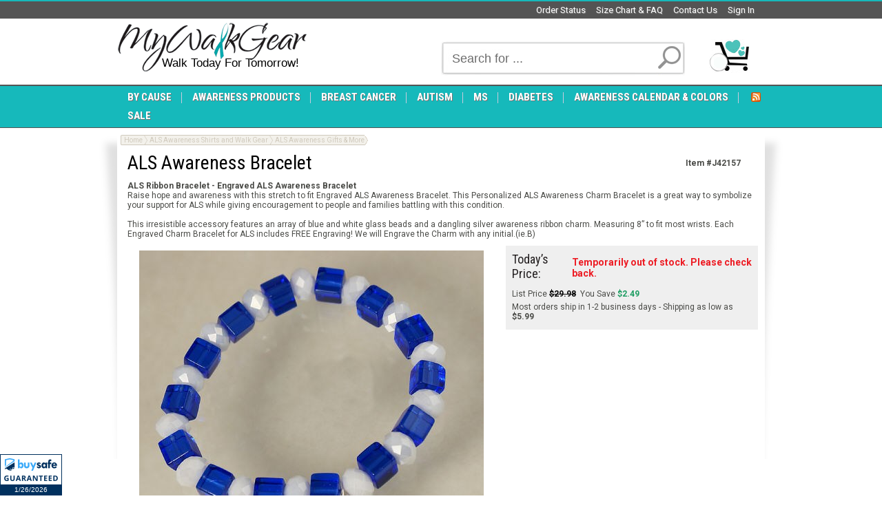

--- FILE ---
content_type: text/html; charset=utf-8
request_url: https://www.mywalkgear.com/als-awareness-bracelet-j42157.aspx
body_size: 17612
content:

<!DOCTYPE html PUBLIC "-//W3C//DTD XHTML 1.0 Transitional//EN" "http://www.w3.org/TR/xhtml1/DTD/xhtml1-transitional.dtd">
<html xmlns="http://www.w3.org/1999/xhtml">
<head id="ctl00_Head1"><title>
	ALS Awareness Bracelet | MyWalkGear.com
</title><meta http-equiv="X-UA-Compatible" content="IE=EmulateIE7" /><meta id="ctl00_MetaKeywords" name="Keywords" content="ALS Ribbon Bracelet, Engraved ALS Ribbon Bracelet, ALS Awareness Charm Bracelet, Engraved Awareness Ribbon Bracelet, ALS Bracelet, ALS Support Bracelet, ALS Jewelry, ALS Awareness Gift Idea" /><meta id="ctl00_MetaDescription" name="Description" content="Engraved ALS Awareness Bracelet from MyWalkGear.com. Our Engraved Awareness Jewelry is attractive, affordable and includes FAST &amp; EASY engraving. Shop MyWalkGear.com for all your Personalized Awareness Gift ideas." />

    <script src="https://cdn.yottaa.com/rapid.min.js?key=wLEOxKl9yv-ToQ"></script>
    <script>  Yo.configure('https://qoe-1.yottaa.net/api/v1/configure.rapid.js?key=wLEOxKl9yv-ToQ');</script>

	<meta property="og:image" content="https://www.mywalkgear.com/Images/products/AwarenessRibbons/J42157M.jpg"/><link href="BVModules/Themes/MyWalkGear%202015/styles/styles.css" rel="stylesheet" type="text/css" />
	<script type="text/javascript" src="/bvc.js"></script>
	<script type="text/javascript" src="/scripts/jquery-1.9.1.min.js"></script>
	
	<script type="text/javascript" src="/scripts/jquery-ui-1.11.4.min.js"></script>
	<script type="text/javascript" src="/scripts/jquery.json-2.2.min.js"></script>
	<link rel="stylesheet" href="/scripts/themes/smoothness/jquery-ui.css" type="text/css" /><link rel="stylesheet" href="/scripts/jquery.fileupload/css/jquery.fileupload.css" /><link rel="stylesheet" href="/scripts/jquery.fileupload/css/styles.css" />

	<script type="text/javascript" src="/scripts/jquery.fileupload/scripts/jquery.iframe-transport.js"></script>
	<script type="text/javascript" src="/scripts/jquery.fileupload/scripts/jquery.fileupload.js"></script>

	
    <link type="text/css" href="/scripts/photoeditor/preview.1.1.css" rel="stylesheet" />
    <!--[if IE 6]>
        <style type="text/css">
            #previewOverlay {visibility:hidden !important;position:absolute !important;}
            #previewPopup {background:#ffffff !important; border:1px solid #A78380 !important; position:absolute !important;width:938px !important; height:621px !important; padding:0 !important;}
            #frameOverlay {visibility:visible !important; position:absolute; width:938px; height:621px;z-index:9999;}
        </style>
    <![endif]-->

	<script src="//cdn.optimizely.com/js/2744020255.js"></script>

	<!-- Facebook Pixel Code -->
	<script>
		!function(f,b,e,v,n,t,s){if(f.fbq)return;n=f.fbq=function(){n.callMethod?
		n.callMethod.apply(n,arguments):n.queue.push(arguments)};if(!f._fbq)f._fbq=n;
			n.push=n;n.loaded=!0;n.version='2.0';n.queue=[];t=b.createElement(e);t.async=!0;
			t.src=v;s=b.getElementsByTagName(e)[0];s.parentNode.insertBefore(t,s)}(window,
		document,'script','https://connect.facebook.net/en_US/fbevents.js');
		fbq('init', '468181336861695'); // Insert your pixel ID here.
		fbq('track', 'PageView');
	</script>
	<noscript>
		<img height="1" width="1" style="display: none"
			src="https://www.facebook.com/tr?id=468181336861695&ev=PageView&noscript=1" />
	</noscript>
	<!-- DO NOT MODIFY -->
	<!-- End Facebook Pixel Code -->
    <style type="text/css">
        #ltkmodal-container {left:50% !important;}
    </style>
<link href="/WebResource.axd?d=VepxtSHqrqD11X2ktRoriLHKpEbPrR0lhdaS3PZD4V6QOwJwjbEeZP2xJIPxu3zwPwtmaUEyYonp1K-6AaIYH5zhyW_be5nissBNa57YZ0ysleaf-4B2ovaZctxeeDFpYn55NB6CrJyRjhD3lraAwA2&amp;t=637289374811960412" type="text/css" rel="stylesheet" class="Telerik_stylesheet" /></head>
<body>
	<!-- Google Tag Manager -->
	<noscript>
		<iframe src="//www.googletagmanager.com/ns.html?id=GTM-TNMHGR"
			height="0" width="0" style="display: none; visibility: hidden"></iframe>
	</noscript>
	<script>    (function (w, d, s, l, i) {
    	w[l] = w[l] || []; w[l].push({
    		'gtm.start':
    new Date().getTime(), event: 'gtm.js'
    	}); var f = d.getElementsByTagName(s)[0],
j = d.createElement(s), dl = l != 'dataLayer' ? '&l=' + l : ''; j.async = true; j.src =
'//www.googletagmanager.com/gtm.js?id=' + i + dl; f.parentNode.insertBefore(j, f);
    })(window, document, 'script', 'dataLayer', 'GTM-TNMHGR');</script>
	<!-- End Google Tag Manager -->
	<div id="body-bg-top">
		<form name="aspnetForm" method="post" action="/als-awareness-bracelet-j42157.aspx" onsubmit="javascript:return WebForm_OnSubmit();" id="aspnetForm" enctype="multipart/form-data">
<div>
<input type="hidden" name="__EVENTTARGET" id="__EVENTTARGET" value="" />
<input type="hidden" name="__EVENTARGUMENT" id="__EVENTARGUMENT" value="" />
<input type="hidden" name="__VIEWSTATE" id="__VIEWSTATE" value="dHgthR4pUqaBoHIcrSFCbN9ZZSRU9fmrtgJkIQ9PxYyRxyNF7P1SHV5MgxkiMKVxpdbsrVynYmOT6vzJjbS5YOxaJHm1qixjIYn8irBLTzMChPOJujwHmi91W5+P/42cHZOybFZpa36dEWshcCPjHSHxcrqLohVPXpVT334RR/5AsfM75xfXMHFPJw1/Gozrr0arqQ+uvfhmPTR8LZWDdQ==" />
</div>

<script type="text/javascript">
//<![CDATA[
var theForm = document.forms['aspnetForm'];
if (!theForm) {
    theForm = document.aspnetForm;
}
function __doPostBack(eventTarget, eventArgument) {
    if (!theForm.onsubmit || (theForm.onsubmit() != false)) {
        theForm.__EVENTTARGET.value = eventTarget;
        theForm.__EVENTARGUMENT.value = eventArgument;
        theForm.submit();
    }
}
//]]>
</script>


<script src="/WebResource.axd?d=fNixlwkiX0uZO0Q-5Dd1WRBfinCs0aepECtsiXPjky6sjGu_S1Q-9j68rM_FtOgVePfSPFtwUmwKFHV7ZVyLJKOwz4-kY20bSJAqONpuQFo1&amp;t=638628027619783110" type="text/javascript"></script>


<script src="/WebResource.axd?d=vMeGFkHWbz_OoYKxqgnhmcyRQDGTtJk9YXmDzdpjH2uKa6wAIoWodtyICrl_zQG6QiHxQilQIIccYo104k-qRwwroVj3nsP7GqzdwHLeJ1O8PNGKtERTMZQmXiZhwPWh0&amp;t=637289374792585358" type="text/javascript"></script>
<script src="/BVModules/Themes/MyWalkGear 2015/scripts/theme.js" type="text/javascript"></script>
<script src="/ScriptResource.axd?d=_FxIbU_INZLaV4FdS0NbxReSgKPPubVOHx7VWVYVlgmx9yesZkSFsD-WNlnNT8eoieyily1N5PnFDQvFUXEELbHJRaqFRuR5-233ocd1RaGYxQQns6994NYfgDW8I1BQsLzU5Lftjnnxu_gKDKma4ezx-R9rUSlNfUWqczuEvns1&amp;t=ffffffffc7a8e318" type="text/javascript"></script>
<script src="/ScriptResource.axd?d=KnKlVa-Rm4jf3P9bx8yeY9sgUrElTM1QwW6TT1eZ7MHpT77CVSqFFZzQoI3gOMC2XkCoO7CcVH9WB-WsgO2XN3ZjeMOYrBITEV7KXIP4I5YQwGzb_o8SSiRzT463JQmtckxBwBC87Ipssy6Kf9gzrmu1JIfJPXMECeU_cNnbkoVscZyknvTmMCsTBeBdR_ns0&amp;t=2a9d95e3" type="text/javascript"></script>
<script type="text/javascript">
//<![CDATA[
if (typeof(Sys) === 'undefined') throw new Error('ASP.NET Ajax client-side framework failed to load.');
//]]>
</script>

<script src="/ScriptResource.axd?d=qhCxsa_LSX_ug_OWFXaGT0Nic6nIArQ3attSoZ9a9q5qwTwCBqT8je-AdAyVCDWRjICXxKTJWtsLdqPZVLDXG4erpp65z8cAt8J1-CaJ3zjteYcpTdhjFPaFN34JfsLMRNPW4fTqU1cF62FNmzzQW4bAUB6QAUyZOe_K8cyOIf4sVINMfioUYFLbxn9lBqPq0&amp;t=2a9d95e3" type="text/javascript"></script>
<script src="/ScriptResource.axd?d=votIA-7GOOa9YtkiwlJvFiPgEfmOL4dk6VfiiwdQXvFm1A26YJcNU9FMg5-zP_QOhT2tTDQbwMm5cXrXGETWpqZAMzCY0P9iVAkkTK_4H2mu-2VrgX5w_baQeAvPQGIQ-XhMvjl8F6aVv5juOmukrw2&amp;t=ffffffff8221a051" type="text/javascript"></script>
<script src="/ScriptResource.axd?d=v9z-BaHkitieJZLvEaI2vkuvGizHPRMiETUR3pp3OO0LKf0IFeFOg5Cbdw9u0KNBuL-z1HNKRfSg03QQtqd9yuKmi_37ramGQXRfeS5c6gm1U_NNp6h4D9pOXqBh_jwKEHtMN4N-07ji-HzfUZ63EA2&amp;t=ffffffff8221a051" type="text/javascript"></script>
<script src="/ScriptResource.axd?d=k5KvNW_yuS21wxJxhu-scxrJvINb4M-tPHQ-lxlb1rJi_CDxxffJmxkr5h9qY1mxij68DkGBap8Z4z6J6vGTjj8b1XuC8ove6WSj7XdTUMK80XUgIM-Mw8mJnWbn-YkcmHcghbLdtp5KxTLScUyNrg2&amp;t=ffffffff8221a051" type="text/javascript"></script>
<script src="/ScriptResource.axd?d=aKun2BeMxuWG7cFVbal2kOcmbPpAVT5QQK-BwnIdZM6uvXK187g2DwK6cktk9gEmT4fvR5ig3lPUwDk5nYoVUhAnwL1EBaHj2qeWIxkpqF-uIjF93_N_rgSDOaq96bdhE5YiABoRzkuOglGsBG0bWtRypB4vNLTVAjd5_5aBY3c1&amp;t=ffffffff8221a051" type="text/javascript"></script>
<script src="/ScriptResource.axd?d=IA18nqq_NEptTmzTAMLfHhVdhiy4cKahdmWyhTOWEmdcBvlFZyX0ubtl7f9cfWFB4zsMDZlbKCrRHVVhfHL5F_IWXSiCpx9fNUqovRtOQzab00F281bzMoO53suO_2-G8qQmh03ytwcvN1ZjSUtp6LipvY9lo8poMhRUYvWX7701&amp;t=ffffffff8221a051" type="text/javascript"></script>
<script src="/ScriptResource.axd?d=_X30imJm7XuwrO2D4n_kO18pi8bEM7lgH1p4uJI3puiV2uaPgf3hRpdIXrXmLrRxuJG_mnDIXtqzlkiIWB1OvfaDRlLd0SLnL8q0w3VCl5fVAsZ1SRorAzUPy81Lni-dC1c36XSpY3uUiCh5yC8Cuw2&amp;t=ffffffff8221a051" type="text/javascript"></script>
<script type="text/javascript">
//<![CDATA[
function WebForm_OnSubmit() {
if (typeof(ValidatorOnSubmit) == "function" && ValidatorOnSubmit() == false) return false;
return true;
}
//]]>
</script>

<div>

	<input type="hidden" name="__VIEWSTATEGENERATOR" id="__VIEWSTATEGENERATOR" value="994D671C" />
	<input type="hidden" name="__VIEWSTATEENCRYPTED" id="__VIEWSTATEENCRYPTED" value="" />
</div>
			
			

			
			<script type="text/javascript">
//<![CDATA[
Sys.WebForms.PageRequestManager._initialize('ctl00$Header2$ScriptManager1', 'aspnetForm', [], [], [], 90, 'ctl00');
//]]>
</script>

<link href="//t.p.mybuys.com/css/mbstyles.css" type="text/css" rel="stylesheet" id="mybuysstyles">
<script type="text/javascript" src="//t.p.mybuys.com/js/mybuys3.js"></script>
<script type="text/javascript" src="//t.p.mybuys.com/clients/MYWALKGEAR/js/setup.js"></script>
<script type="text/javascript">
    //<![CDATA[
    function redirect() {
        var loc = window.location.href;
        var parts = new Array();
        parts = loc.split('/');
        var lastpart;
        for (var i = 0; i < parts.length; i++) {
            if (parts[i] != "" && parts[i] != "#") lastpart = parts[i];
        }
        var newloc;
        if (lastpart.toLowerCase() == "mywalkgear.com" || lastpart.toLowerCase() == "www.mywalkgear.com")
            newloc = "http://www.mywalkgear.com/Sitemap.aspx"; else
            newloc = "http://www.mywalkgear.com";
        window.location = newloc;
    }
    //]]>
</script>
<div id="header">
    <div id="headernav">
        <div id="headernavmenu">
            
            <ul>
                <li>
                    <a href="/Login.aspx" rel="nofollow">Sign In</a>

                </li>
                <li>
                    <a id="ctl00_Header2_lnkContactUs" title="Contact Us" rel="nofollow" href="ContactUs.aspx">Contact Us</a>
                </li>
                <li><a href="/Giftsforyounow-Com-Personalization-Help_p9.aspx" rel="nofollow">Size Chart
                &amp; FAQ</a></li>
                <li><a href="/orderstatus.aspx" rel="nofollow">Order Status</a> </li>
                <li>
                    <div id="ctl00_Header2_TopBlock_pnlTopBlock" class="topBlockWrapper"></div>
                </li>
            </ul>
            <div style="clear: both;"></div>
        </div>
    </div>
    <div id="brandingarea">
        <table cellpadding="0" cellspacing="0" border="0" id="headerWrapper">
            <tr>
                <td id="header_leftbox">
                    <div id="logo" onclick="redirect();" title="My Walk Gear">
                        <div id="logotext">
                        </div>
                    </div>
                    <div id="scanalert">
                        <div id="ctl00_Header2_pnlScanAlert">
	
                            
                        
</div>
                        
                    </div>
                    <div id="headerSlogan">
                        <span class="h2" style="line-height:1em; text-align:center style=" align="center">
<font color="#000" style="font-size: 13pt" face="Arial">Walk Today For Tomorrow!</font></span>
                    </div>
                </td>
                <td valign="bottom">
                    <div id="search-cart">
                        <table cellpadding="0" cellspacing="0" border="0" id="headerControls">
                            <tr>
                                <td id="tdsearch">
                                    <div id="ctl00_Header2_pnlSearch" class="header-search" onkeypress="javascript:return WebForm_FireDefaultButton(event, &#39;ctl00_Header2_btnSearch&#39;)">
	
                                        <table cellpadding="0" cellspacing="0" border="0">
                                            <tr>
                                                <td id="sbbody">
                                                    
<script type="text/javascript">
    function out_search(sender, defaulttext) {
        if (sender.value == "") {
            sender.setAttribute("value", defaulttext);
            sender.value = defaulttext;
        }
    }
    function over_search(sender, defaulttext) {
        if (sender.value == defaulttext) {
            sender.setAttribute("value", "");
            sender.value = "";
        }
    }
</script>
<input name="ctl00$Header2$KeywordField$txtSearch" type="text" value="Search for ..." id="ctl00_Header2_KeywordField_txtSearch" onfocus="over_search(this, &#39;Search for ...&#39;);" onblur="out_search(this, &#39;Search for ...&#39;);" />

                                                </td>
                                                <td id="sbutton">
                                                    <input type="submit" name="ctl00$Header2$btnSearch" value="" onclick="recordSearch();" id="ctl00_Header2_btnSearch" class="searchbutton" />
													<script type="text/javascript">
														function recordSearch() {
															if (typeof (fbq) != typeof undefined) fbq('track', 'Search');
															console.log('Event tracker: search recorded.');
														}
														$(document).ready(function () {
															$('#ctl00_Header2_KeywordField').keyup(function (e) {
																if (e.keyCode == 13) {
																	recordSearch();
																}
															});
														});
													</script>
                                                </td>
                                            </tr>
                                        </table>
                                    
</div>
                                </td>
                                <td id="tdcart">
                                    
<div id="floatcart">
    <a href="/cart.aspx" id="cartanchor"><span id="ctl00_Header2_FloatCart1_cartqty" class="cartqty">
    </span><span id="ctl00_Header2_FloatCart1_carttotals" class="carttotals"></span></a>
    <div id="ctl00_Header2_FloatCart1_cartcontent" class="cartcontent">
    </div>
</div>
<script type="text/javascript">

    jQuery(document).ready(function () {

        $('#floatcart #cartanchor').mouseenter(function () {
            if ($('#ctl00_Header2_FloatCart1_cartcontent .cartItem').length > 0) {
                $('#ctl00_Header2_FloatCart1_cartcontent').show();
            }
        }).mouseleave(function () {
            $('#ctl00_Header2_FloatCart1_cartcontent').hide();
        });

        $('#ctl00_Header2_FloatCart1_cartcontent').mouseenter(function () {
            if ($('#ctl00_Header2_FloatCart1_cartcontent .cartItem').length > 0) {
                $(this).show();
            }
        }).mouseleave(function () {
            $(this).hide();
        });

    });

</script>

                                </td>
                            </tr>
                        </table>
                    </div>
                </td>
            </tr>
        </table>
    </div>
    
<div id="wait" style="display:none">Please Wait...</div>

    
    
<div class="sitebanner">
    
</div>

    <div class="siteMenuContainer">
        <div class="sitemenu">
            <div id="ctl00_Header2_TopMenu1_RadMenu1" class="RadMenu RadMenu_Default Menu">
	<!-- 2010.1.309.20 --><ul class="rmHorizontal rmRootGroup">
		<li class="rmItem rmFirst"><a href="#" title="Shop By Occacion" class="rmLink"><span class="rmText">By Cause</span></a><div class="rmSlide">
			<ul class="rmMultiColumn">
				<li class="rmGroupColumn rmFirstGroupColumn"><ul class="rmVertical rmGroup rmLevel1">
					<li class="rmItem rmFirst"><a href="/Awareness-Best-Sellers_448.aspx" class="rmLink"><span class="rmText">Best Sellers</span></a></li><li class="rmItem "><a href="/Breast-Cancer-Awareness-gifts-and-Walk-Gear_331.aspx" class="rmLink"><span class="rmText">Breast Cancer</span></a></li><li class="rmItem "><a href="/Autism-Awareness-Shirts-and-Walk-Gear_332.aspx" class="rmLink"><span class="rmText">Autism</span></a></li><li class="rmItem "><a href="/MS-Awareness-Shirts-and-Walk-Gear_335.aspx" class="rmLink"><span class="rmText">MS</span></a></li><li class="rmItem "><a href="/Alzheimers-Awareness-Shirts-and-Walk-Gear_387.aspx" class="rmLink"><span class="rmText">Alzheimer's</span></a></li><li class="rmItem "><a href="/Pancreatic-Cancer-Awareness-Shirts-and-Gear_403.aspx" class="rmLink"><span class="rmText">Pancreatic Cancer</span></a></li><li class="rmItem "><a href="/Parkinsons-Disease-Awareness-Shirts-and-Walk-Gear_420.aspx" class="rmLink"><span class="rmText">Parkinson's </span></a></li><li class="rmItem "><a href="/Diabetes-Awareness-Shirts-and-Walk-Gear_333.aspx" class="rmLink"><span class="rmText">Diabetes</span></a></li><li class="rmItem "><a href="/Childhood-Cancer-Awareness-Shirts-and-Walk-Gear_396.aspx" class="rmLink"><span class="rmText">Childhood Cancer</span></a></li><li class="rmItem "><a href="/Leukemia--Awareness-Shirts-and-Walk-Gear_400.aspx" class="rmLink"><span class="rmText">Leukemia</span></a></li><li class="rmItem "><a href="/Heart-Disease-Awareness-Shirts-and-Walk-Gear_401.aspx" class="rmLink"><span class="rmText">Heart Disease</span></a></li><li class="rmItem "><a href="/Ovarian-Cancer-Awareness-Shirts-and-Walk-Gear_386.aspx" class="rmLink"><span class="rmText">Ovarian Cancer</span></a></li><li class="rmItem "><a href="/Prostate-Cancer-Awareness-Shirts-and-Gear_404.aspx" class="rmLink"><span class="rmText">Prostate Cancer</span></a></li><li class="rmItem rmLast"><a href="/Arthritis-Awareness-Shirts-and-Walk-Gear_424.aspx" class="rmLink"><span class="rmText">Arthritis</span></a></li>
				</ul></li><li class="rmGroupColumn"><ul class="rmVertical rmGroup rmLevel1">
					<li class="rmItem rmFirst"><a href="/Bladder-Cancer-Awareness-Shirts-and-Walk-Gear_402.aspx" class="rmLink"><span class="rmText">Bladder Cancer</span></a></li><li class="rmItem "><a href="/Cervical-Cancer-Awareness-Shirts-and-Walk-Gear_409.aspx" class="rmLink"><span class="rmText">Cervical Cancer</span></a></li><li class="rmItem "><a href="/Colon-Cancer-Awareness-Shirts-and-Gear_405.aspx" class="rmLink"><span class="rmText">Colon Cancer</span></a></li><li class="rmItem "><a href="/Crohns-Disease-Awareness-Gear_415.aspx" class="rmLink"><span class="rmText">Crohn's Disease</span></a></li><li class="rmItem "><a href="/Down-Syndrome-Awareness-Shirts-and-Walk-Gear_337.aspx" class="rmLink"><span class="rmText">Down Syndrome </span></a></li><li class="rmItem "><a href="/Epilepsy-Awareness-Shirts-and-Walk-Gear_336.aspx" class="rmLink"><span class="rmText">Epilepsy</span></a></li><li class="rmItem "><a href="/Kidney-Cancer-Awareness-Gear_416.aspx" class="rmLink"><span class="rmText">Kidney Cancer</span></a></li><li class="rmItem "><a href="/Lung-Cancer-Awareness-Shirts-and-Gear_406.aspx" class="rmLink"><span class="rmText">Lung Cancer</span></a></li><li class="rmItem "><a href="/Lupus-Awareness-Shirts-and-Gear_407.aspx" class="rmLink"><span class="rmText">Lupus</span></a></li><li class="rmItem "><a href="/Lymphoma-Awareness-Shirts-and-Gear_408.aspx" class="rmLink"><span class="rmText">Lymphoma</span></a></li><li class="rmItem "><a href="/Skin-Cancer-and-Melanoma-Awareness-Apparel-and-Walk-Gear_425.aspx" class="rmLink"><span class="rmText">Skin Cancer</span></a></li><li class="rmItem "><a href="/Testicular-Cancer-Awareness-Apparel-and-Walk-Gear_421.aspx" class="rmLink"><span class="rmText">Testicular Cancer</span></a></li><li class="rmItem "><a href="/Thyroid-Cancer-Awareness-Gear_417.aspx" class="rmLink"><span class="rmText">Thyroid Cancer</span></a></li><li class="rmItem rmLast"><a href="/Awareness-Shirts-and-Gear_383.aspx" class="rmLink"><span class="rmText">More Awareness Gear</span></a></li>
				</ul></li>
			</ul>
		</div></li><li class="rmItem "><a href="/Awareness-Products_373.aspx" class="rmLink"><span class="rmText">Awareness Products</span></a><div class="rmSlide">
			<ul class="rmMultiColumn">
				<li class="rmGroupColumn rmFirstGroupColumn"><ul class="rmVertical rmGroup rmLevel1">
					<li class="rmItem rmFirst"><a href="/Awareness-Awards_430.aspx" class="rmLink"><span class="rmText">Awards</span></a></li><li class="rmItem "><a href="/Awareness-Bracelets_384.aspx" class="rmLink"><span class="rmText">Awareness Bracelets</span></a></li><li class="rmItem "><a href="/Awareness-Ornaments_438.aspx" class="rmLink"><span class="rmText">Awareness Ornaments</span></a></li><li class="rmItem "><a href="/Awareness-Teddy-Bears_429.aspx" class="rmLink"><span class="rmText">Awareness Teddy Bears</span></a></li><li class="rmItem "><a href="/Blessing-Rings_442.aspx" class="rmLink"><span class="rmText">Blessing Rings</span></a></li><li class="rmItem "><a href="/Awareness-Dog-Tags_379.aspx" class="rmLink"><span class="rmText">Dog Tags</span></a></li><li class="rmItem "><a href="/Awareness-Hats_380.aspx" class="rmLink"><span class="rmText">Hats</span></a></li><li class="rmItem "><a href="/Awareness-Jewelry_439.aspx" class="rmLink"><span class="rmText">Jewelry</span></a></li><li class="rmItem rmLast"><a href="/Awareness-Keepsakes_382.aspx" class="rmLink"><span class="rmText">Keepsakes</span></a></li>
				</ul></li><li class="rmGroupColumn"><ul class="rmVertical rmGroup rmLevel1">
					<li class="rmItem rmFirst"><a href="/Awareness-Keychains_377.aspx" class="rmLink"><span class="rmText">Key Chains</span></a></li><li class="rmItem "><a href="/Awareness-Long-Sleeve-Shirts_375.aspx" class="rmLink"><span class="rmText">Long Sleeve Shirt</span></a></li><li class="rmItem "><a href="/Symapthy_and_Memorial-Gifts_435.aspx" class="rmLink"><span class="rmText">Memorial</span></a></li><li class="rmItem "><a href="/Survivor-Shirts_385.aspx" class="rmLink"><span class="rmText">Survivor Shirts</span></a></li><li class="rmItem "><a href="/Awareness-Sweatshirts_376.aspx" class="rmLink"><span class="rmText">Sweatshirts</span></a></li><li class="rmItem "><a href="/Awareness-Tote-Bags_381.aspx" class="rmLink"><span class="rmText">Tote Bags</span></a></li><li class="rmItem "><a href="/Awareness-T-Shirts_374.aspx" class="rmLink"><span class="rmText">T-shirts</span></a></li><li class="rmItem rmLast"><a href="/Awareness-Drink-Ware_378.aspx" class="rmLink"><span class="rmText">Drinkware</span></a></li>
				</ul></li>
			</ul>
		</div></li><li class="rmItem "><a href="/Breast-Cancer-Awareness-gifts-and-Walk-Gear_331.aspx" class="rmLink"><span class="rmText">Breast Cancer</span></a><div class="rmSlide">
			<ul class="rmMultiColumn">
				<li class="rmGroupColumn rmFirstGroupColumn"><ul class="rmVertical rmGroup rmLevel1">
					<li class="rmItem rmFirst"><a href="/Best-Selling-Breast-Cancer-Awareness-Gear_338.aspx" class="rmLink"><span class="rmText">Best Selling</span></a></li><li class="rmItem "><a href="/Breast-Cancer-Shirts-and-Breast-Cancer%20Clothing_339.aspx" title="Shirts &amp; Apparel" class="rmLink"><span class="rmText">Shirts & Apparel</span></a></li><li class="rmItem rmLast"><a href="/Breast-Cancer-Totes-Bags_440.aspx%20" class="rmLink"><span class="rmText">Bags, Totes & More</span></a></li>
				</ul></li><li class="rmGroupColumn"><ul class="rmVertical rmGroup rmLevel1">
					<li class="rmItem rmFirst"><a href="/Breast-Cancer-Awareness-Mugs-and-Drinkware_340.aspx" class="rmLink"><span class="rmText">Mugs and Drinkware</span></a></li><li class="rmItem "><a href="/Breast-Cancer-Awareness-Gifts-and-More_341.aspx" class="rmLink"><span class="rmText">Gifts & Keepsakes</span></a></li><li class="rmItem rmLast"><a href="/Breast-Cancer-Awareness-Sweatshirts_456.aspx" class="rmLink"><span class="rmText">Sweatshirts</span></a></li>
				</ul></li>
			</ul>
		</div></li><li class="rmItem "><a href="/Autism-Awareness-Shirts-and-Walk-Gear_332.aspx" class="rmLink"><span class="rmText">Autism</span></a><div class="rmSlide">
			<ul class="rmMultiColumn">
				<li class="rmGroupColumn rmFirstGroupColumn"><ul class="rmVertical rmGroup rmLevel1">
					<li class="rmItem rmFirst"><a href="/Autism-Awareness-Clothing-and-Apparel_343.aspx" class="rmLink"><span class="rmText">Apparel</span></a></li><li class="rmItem rmLast"><a href="/Autism-Awareness-Mugs-and-Drinkware_344.aspx" class="rmLink"><span class="rmText">Drinkware</span></a></li>
				</ul></li><li class="rmGroupColumn"><ul class="rmVertical rmGroup rmLevel1">
					<li class="rmItem rmFirst rmLast"><a href="/Autism-Awareness-Gifts-and-More_345.aspx" class="rmLink"><span class="rmText">Gifts & More</span></a></li>
				</ul></li>
			</ul>
		</div></li><li class="rmItem "><a href="/MS-Awareness-Shirts-and-Walk-Gear_335.aspx" class="rmLink"><span class="rmText">MS</span></a><div class="rmSlide">
			<ul class="rmMultiColumn">
				<li class="rmGroupColumn rmFirstGroupColumn"><ul class="rmVertical rmGroup rmLevel1">
					<li class="rmItem rmFirst"><a href="/MS-Awareness-Clothing-and-Apparel_355.aspx" class="rmLink"><span class="rmText">Apparel</span></a></li><li class="rmItem rmLast"><a href="/MS-Awareness-Mugs-and-Drinkware_356.aspx" class="rmLink"><span class="rmText">Drinkware</span></a></li>
				</ul></li><li class="rmGroupColumn"><ul class="rmVertical rmGroup rmLevel1">
					<li class="rmItem rmFirst rmLast"><a href="/MS-Awareness-Gifts-and-More_357.aspx" class="rmLink"><span class="rmText">Gifts & More</span></a></li>
				</ul></li>
			</ul>
		</div></li><li class="rmItem "><a href="/Diabetes-Awareness-Shirts-and-Walk-Gear_333.aspx" class="rmLink"><span class="rmText">Diabetes</span></a></li><li class="rmItem "><a href="/Cancer-And-Awareness-Calendar-and-Ribbon-Colors.aspx" class="rmLink"><span class="rmText">Awareness Calendar & Colors</span></a></li><li class="rmItem rmLast"><a href="/Awareness-Sale-Items_371.aspx" class="rmLink"><span class="rmText">Sale</span></a></li>
	</ul><input id="ctl00_Header2_TopMenu1_RadMenu1_ClientState" name="ctl00_Header2_TopMenu1_RadMenu1_ClientState" type="hidden" />
</div>

            <div class="header-rss-wrap">
                <div class="header-rss">
                    <a href="https://www.mywalkgear.com/rss/Awareness-Shirts-Awareness-Walk-Gear.xml" target="_blank">
                        <img src="/BVModules/Themes/MyWalkGear/Images/rss-icon.png" alt="RSS" /></a>
                </div>
            </div>
        </div>
    </div>
</div>

			
			<div id="container-wrap-bot">
				<div id="container-wrap-top">
					<div id="maincontent">
						<div class="maincontentwrapper clear MainContent">
							<div class="widecolumn">
								
							</div>
							
    <script type="text/javascript">
        var _size = 500;
    </script>
    

    <script type="text/javascript" src="/scripts/preview/jquery.scrollTo-1.4.2-min.js"></script>
    <script type="text/javascript" src="/scripts/photoeditor/jquery.jcrop.js"></script>
    <script type="text/javascript" src="/scripts/pageservices.product.1.1.js"></script>
    <div id="bvc2004productpage" class="list2015 adv">
        
        <input type="hidden" id="hProductId" value="3b587b17-dd43-44b6-a770-8602f327a7f0" />
        <input type="hidden" id="hProductSku" value="J42157" />
        
        <table cellpadding="0" cellspacing="0" border="0" id='kitWrapper'>
            <tr>
                <td style="vertical-align: top;" id="contentmain">
                    <table cellpadding="0" cellspacing="0" border="0">
                        
                        <tr>
                            <td colspan="2" id="bcrumbscolumn" style="vertical-align: top;">
                                
<div class="breadcrumbs">
    <div class="links">
        <div class="singletrail"><a title="Home" class="home" href="/Default.aspx">Home</a><span class="spacer"> </span><a title="ALS Awareness Walk Gear | ALS Walk Shirts | Lou Gehrig Disease Awareness Apparel" href="/ALS-Awareness-Shirts-and-Walk-Gear_334.aspx">ALS Awareness Shirts and Walk Gear</a><span class="spacer"> </span><a title="ALS Awareness Gifts | ALS Walk Keepsakes | MyWalkGear.com" href="/ALS-Awareness-Gifts-and-More_353.aspx">ALS Awareness Gifts & More</a></div>
    </div>
</div>

                            </td>
                        </tr>
                        <tr>
                            <td colspan="2" id="titlecolumn" style="padding: 5px 15px 0;">
                                <table cellpadding="0" cellspacing="0" border="0">
                                    <tr>
                                        <td style="width: 99%;">
                                            <h1 id="ctl00_MainContentHolder_h1Tag" class="tag">ALS Awareness Bracelet</h1>
                                            <table cellpadding="0" cellspacing="0" border="0" class="social">
                                                <tr>
                                                    <td style="text-align: center;">
                                                        <iframe src="//www.facebook.com/plugins/like.php?href=https%3a%2f%2fwww.mywalkgear.com%2fALS-Awareness-Bracelet-J42157.aspx&amp;send=false&amp;layout=button_count&amp;width=125&amp;show_faces=false&amp;action=like&amp;colorscheme=light&amp;font&amp;height=35" scrolling="no" frameborder="0" style="border:none; overflow:hidden; width:125px; height:20px;" allowTransparency="true"></iframe>
                                                    </td>
                                                </tr>
                                            </table>

                                        </td>
                                        <td style="text-align: right;">
                                            <span id="ctl00_MainContentHolder_lblSku" class="productsku" style="white-space: nowrap;">Item #J42157</span>
                                        </td>
                                    </tr>
                                </table>
                            </td>
                        </tr>
                        <tr>
                            <td colspan="2">
                                
                            </td>
                        </tr>
                        <tr>
                            <td colspan="2" style="padding: 0 15px 5px 15px;">
                                <span id="ctl00_MainContentHolder_lblShortDescription"></span>
                            </td>
                        </tr>
                        <tr>
                            <td colspan="2" style="padding: 0 15px 5px 15px;">
                                <span id="ctl00_MainContentHolder_lblDescription"><b>ALS Ribbon Bracelet - Engraved ALS Awareness Bracelet</b><br>Raise hope and awareness with this stretch to fit Engraved ALS Awareness Bracelet. This Personalized ALS Awareness Charm Bracelet is a great way to symbolize your support for ALS while giving encouragement to people and families battling with this condition.<br><br>This irresistible accessory features an array of blue and white glass beads and a dangling silver awareness ribbon charm. Measuring 8” to fit most wrists. Each Engraved Charm Bracelet for ALS includes FREE Engraving! We will Engrave the Charm with any initial.(ie.B)<br></span>
                            </td>
                        </tr>
                        <tr>
                            <td id="imagecolumn" style="vertical-align: top;">
                                
<style type="text/css">
    table.productimageview {
        margin: 0 auto;
        width: auto;
    }

        table.productimageview td {
            text-align: center;
            vertical-align: middle;
        }

    td.thumb-cell {
        border: 1px solid #aaa;
    }

        td.thumb-cell img, td.mainimage-cell img {
            border: none;
            cursor: pointer;
        }

    td.mainimage-cell {
        border: 1px solid #1px solid #E4E4B9;
    }

    td#thumbnails table {
        margin: 15px auto 5px;
        width: auto;
    }
    /*.ui-tooltip*/
    .previewTooltip {
        min-width: 500px;
        min-height: 500px;
    }

        .previewTooltip .ui-tooltip-content {
            text-align: center;
        }
</style>
<script type="text/javascript">

    //var _tooltip = null;


    $(document).ready(function () {
        setMainImage($('img#mainimage'));
        $('img#mainimage').mouseenter(function () {
            if (!$(this).data("tooltipset"))
                setMainImage();
        });
        $('.thumb-cell img').click(function () {
            if ($('img#mainimage').data("tooltipset")) {
                $("img#mainimage").tooltip("destroy").data("tooltipset", false);
            }
            setMainImage(this);
        });
    });

    function setMainImage(e) {
        if (typeof (e) != 'undefined') {
            e = $(e);
            $('img#mainimage').attr('src', e.attr('src').replace('size=75', 'size=500'));
            $('img#mainimage').attr('url', e.attr('url'));
            $('img#mainimage').attr('index', e.attr('index'));
            $('img#mainimage').attr('alt', e.attr('alt'));
        }
        $('img#mainimage').tooltip({
            items: 'img#mainimage',
            track: false,
            position: { my: "center center", at: "center center" },
            tooltipClass: "previewTooltip",
            close: function (event, ui) {
                ui.tooltip.hover(
                    function () {
                        $(this).stop(true).fadeTo(400, 1);
                    },
                    function () {
                        $(this).fadeOut("400", function () { $(this).remove(); })
                    }
                );
            },
            open: function (event, ui) {
                $('.previewTooltip').click(function () {
                    $("img#mainimage").tooltip("destroy").data("tooltipset", false);
                });
            },
            content: function () {
                return '<img style="margin:0 auto;" src="' + $(this).attr('url') + '" alt="' + $(this).attr('alt') + '" />';
            }
        }).data("tooltipset", true);

    }
</script>
<div id="productimage">
    <table class="productimageview" cellpadding="0" cellspacing="2" border="0"><tr><td class="mainimage-cell"><img id="mainimage" src="/thumb.aspx?size=500&path=Images%2fproducts%2fAwarenessRibbons%2fJ42157L.jpg" alt="" url="/Images/products/AwarenessRibbons/J42157L.jpg" index="0" /></td></tr></table>
    <a id="b_shareitem" class="b_share" href="javascript:void(0)" onclick="$('#dlgshareitem').dialog('open');" title="Post Item to Facebook">
        <img src="/scripts/preview/css/images/facebook_share_item.png" alt="Post Item to Facebook" style="margin-top: 5px;" />
    </a>
</div>

                                <!-- Preview Controls Starts -->
                                <div id="previewEditor" style="display: none;">
                                    <div id="sliderWrapper">
                                        <table id="slider" cellpadding="0" cellspacing="0" border="0">
                                            <tr>
                                                <td id="sPreview">
                                                    <div id="moveContainer" style="position: relative;">
                                                        <img src="" alt="" id="imgFrame" style="visibility: hidden; position: absolute; z-index: 10;" />
                                                        <div id="previewslider">
                                                            <ul id="innerslider">
                                                            </ul>
                                                        </div>
                                                        <div id="navigatorwrapper" style="display: none;">
                                                            <table id="navigator" cellpadding="0" cellspacing="0" border="0">
                                                                <tr>
                                                                    <td align="left">
                                                                        <img alt="" id="btnGoPrev" src="/scripts/photoeditor/images/goprev.png"
                                                                            onclick="goPrev();" title="Previous Item" style="display: none;" />
                                                                    </td>
                                                                    <td align="center" id="lXofY"></td>
                                                                    <td align="right">
                                                                        <img alt="" id="btnGoNext" src="/scripts/photoeditor/images/gonext.png"
                                                                            onclick="goNext();" title="Next Item" style="display: none;" />
                                                                    </td>
                                                                </tr>
                                                            </table>
                                                        </div>
                                                    </div>
                                                </td>
                                                <td id="sCrop">
                                                    <img alt="" src="" id="cropPreloader" style="visibility: hidden; position: absolute;" />
                                                    <img alt="" src="" id="imgCrop" />
                                                </td>
                                            </tr>
                                        </table>
                                    </div>
                                    <span class="note">The image displayed is an approximation of what your item will look
                                        like</span>
                                    <a id="b_sharedesign" class="b_share" href="javascript:void(0)" onclick="$('#dlgsharedesign').dialog('open');" title="Post Your Design to Facebook">
                                        <img src="/scripts/preview/css/images/facebook_share.png" alt="Post Your Design to Facebook" style="margin-top: 5px;" />
                                    </a>
                                    <div id="previewToolbar">
                                        <div id="photoThumbs" style="height: 0;">
                                            <span>Select Photo to Edit</span><div id="thumbs">
                                            </div>
                                        </div>
                                        <div id="photoTools" class="subPanel">
                                            <span>Photo Editing Tools</span>
                                            <table id="buttonsGrid" cellpadding="3" cellspacing="0">
                                                <tr>
                                                    <td class="sbutton">
                                                        <img alt="" id="btnCrop" src="/scripts/photoeditor/images/crop.png"
                                                            onclick="prepareSelectPhoto(prepareCrop);" title="Crop" /><br />
                                                        <span>Crop</span>
                                                    </td>
                                                    <td class="sbutton">
                                                        <img alt="" id="btnRotateLeft" src="/scripts/photoeditor/images/rotateleft.png"
                                                            onclick="prepareSelectPhoto(doRotateLeft);" title="Rotate Left" /><br />
                                                        <span>Rotate Left</span>
                                                    </td>
                                                    <td class="sbutton">
                                                        <img alt="" id="btnRotateRight" src="/scripts/photoeditor/images/rotateright.png"
                                                            onclick="prepareSelectPhoto(doRotateRight);" title="Rotate Right" /><br />
                                                        <span>Rotate Right</span>
                                                    </td>
                                                    <td class="sbutton">
                                                        <img alt="" id="btnMove" src="/scripts/photoeditor/images/move.png"
                                                            onclick="prepareSelectPhoto(prepareMoving);" title="Move" /><br />
                                                        <span>Move</span>
                                                    </td>
                                                    <td class="sbutton">
                                                        <img alt="" id="btnSepia" src="/scripts/photoeditor/images/sepia.png"
                                                            onclick="prepareSelectPhoto(doSepia);" title="Sepia" /><br />
                                                        <span>Sepia Tone</span>
                                                    </td>
                                                    <td class="sbutton">
                                                        <img alt="" id="btnGrayscale" src="/scripts/photoeditor/images/grayscale.png"
                                                            onclick="prepareSelectPhoto(doGrayscale);" title="Grayscale" /><br />
                                                        <span>Black & White</span>
                                                    </td>
                                                </tr>
                                                <tr>
                                                    <td colspan="6" class="wbutton">
                                                        <img alt="" id="btnReset" src="/scripts/photoeditor/images/reset.png"
                                                            onclick="if(confirm('Are you sure you want to reset ?')==true) resetWholeItem();"
                                                            style="display: none;" title="Reset to Original" />
                                                    </td>
                                                </tr>
                                            </table>
                                        </div>
                                        <div id="cropTools" style="display: none;" class="subPanel">
                                            <span>Crop Tool</span>
                                            <table id="cropButtons" cellpadding="0" cellspacing="0">
                                                <tr>
                                                    <td class="sbutton">
                                                        <img alt="" id="btnApplyCrop" src="/scripts/photoeditor/images/apply.png"
                                                            onclick="doCrop();" title="Apply Crop" /><br />
                                                        <span>Ok</span>
                                                    </td>
                                                    <td class="sbutton">
                                                        <img alt="" id="btnCancelCrop" src="/scripts/photoeditor/images/cancel.png"
                                                            onclick="cancelCrop();" title="Cancel Crop" /><br />
                                                        <span>Cancel</span>
                                                    </td>
                                                </tr>
                                            </table>
                                        </div>
                                        <div id="moveTools" style="display: none;" class="subPanel">
                                            <span>Move Tool</span>
                                            <table id="moveButtons" cellpadding="0" cellspacing="0">
                                                <tr>
                                                    <td class="sbutton">
                                                        <img alt="" id="btnApplyMove" src="/scripts/photoeditor/images/apply.png"
                                                            onclick="applyMoving();" title="Apply Moving" /><br />
                                                        <span>Ok</span>
                                                    </td>
                                                    <td class="sbutton">
                                                        <img alt="" id="btnCancelMove" src="/scripts/photoeditor/images/cancel.png"
                                                            onclick="cancelMoving();" title="Cancel Moving" /><br />
                                                        <span>Cancel</span>
                                                    </td>
                                                </tr>
                                            </table>
                                        </div>
                                        <span id="sTooltip"></span>
                                        <a id="ctl00_MainContentHolder_PhotoToolDirections" class="photodirections" onclick="javascript:window.open(&#39;/PhotoToolDirections.aspx&#39;,&#39;PhotoToolDirections&#39;,&#39;width=400, height=500, menubar=no, scrollbars=yes, resizable=yes, status=no, toolbar=no&#39;)" href="javascript:void(0);">Digital Photo Tool Directions</a>
                                        <input type="hidden" id="x" name="x" />
                                        <input type="hidden" id="y" name="y" />
                                        <input type="hidden" id="w" name="w" />
                                        <input type="hidden" id="h" name="h" />
                                    </div>
                                    <div id="previewNotes1" style="display: none;" class="previewNotes">
                                    </div>
                                    <input type="hidden" name="ctl00$MainContentHolder$previewData" id="ctl00_MainContentHolder_previewData" />
                                </div>
                                <!-- Preview Controls Ends -->
                            </td>
                            <td id="contentcolumn" style="vertical-align: top;">
                                <div id="ctl00_MainContentHolder_ValidationSummary1" class="errormessage" style="color:Red;display:none;">

</div>

                                


                                <div class="productcontrol">
                                    <table>
                                        <tr>
                                            <td align="left" valign="top" style="width: 100%;">
                                                <div id="ctl00_MainContentHolder_PricesPanel" class="PricesPanel">
	
                                                    <table>
                                                        <tr>
                                                            <td class="rSitePrice">
                                                                <span id="ctl00_MainContentHolder_lblSitePriceName" class="productpropertylabel">Today’s Price:</span>
                                                                <span id="ctl00_MainContentHolder_lblSitePrice" class="SitePrice">$27.49</span>
                                                                
                                                            </td>
                                                            <td class="rInventoryStatus">
                                                                <span id="ctl00_MainContentHolder_ltrInventoryStatus" class="stockmessage"><span class="outofstock">Temporarily out of stock. Please check back.</span></span>
                                                            </td>
                                                        </tr>
                                                        <tr>
                                                            <td colspan="2" class="savingsWrapper">
                                                                <table cellpadding="0" cellspacing="0" border="0">
                                                                    <tr class="savingsstrip">
                                                                        <td id="ctl00_MainContentHolder_tdListPrice" class="rListPrice">
                                                                            <table cellpadding="0" cellspacing="0" border="0">
                                                                                <tr>
                                                                                    <td align="right">
                                                                                        <span id="ctl00_MainContentHolder_lblListPriceName" class="ProductPropertyLabel">List Price</span>
                                                                                    </td>
                                                                                    <td>
                                                                                        <span id="ctl00_MainContentHolder_lblListPrice" class="ListPrice">$29.98</span>
                                                                                    </td>
                                                                                </tr>
                                                                            </table>
                                                                        </td>
	
                                                                        
                                                                        <td id="ctl00_MainContentHolder_tdYouSave" class="rSavings">
                                                                            <table cellpadding="0" cellspacing="0" border="0">
                                                                                <tr>
                                                                                    <td align="right">
                                                                                        <span id="ctl00_MainContentHolder_lblYouSaveLabel" class="ProductPropertyLabel">You Save</span>
                                                                                    </td>
                                                                                    <td>
                                                                                        <span id="ctl00_MainContentHolder_lblYouSave" class="YouSave">$2.49</span>
                                                                                    </td>
                                                                                </tr>
                                                                            </table>
                                                                        </td>
	
                                                                    </tr>
                                                                </table>
                                                            </td>
                                                        </tr>
                                                        <tr>
                                                            <td colspan="2">
                                                                <span id="ctl00_MainContentHolder_lblShipInfo" class="shipinfo">Most orders ship in 1-2 business days - Shipping as low as <b>$5.99</b></span>
                                                                
                                                            </td>
                                                        </tr>
                                                    </table>
                                                
</div>
                                            </td>
                                        </tr>
                                    </table>
                                </div>

                                



                                <div id="previewAccept" style="display: none;">
                                    <input type="checkbox" id="chkAccept" />
                                    <label for="chkAccept">
                                        <b>I accept the personalization</b></label>
                                    <span id="previewValidator" style="display: none;">Please click checkbox above</span>
                                </div>
                                <div id="previewAddToCartButton" style="display: none;">
                                    <table cellpadding="0" cellspacing="0" border="0" id="PreviewPrices">
                                        <tr class="controlsstrip">
                                            <td class="tdleft">
                                                <span></span>
                                            </td>
                                            <td class="tdprice">
                                                
                                                <span id="ctl00_MainContentHolder_lblSitePrice1" class="SitePrice">$27.49</span>
                                            </td>
                                            <td class="tdqty">
                                                
                                                <input name="ctl00$MainContentHolder$QuantityField1" type="text" value="1" id="ctl00_MainContentHolder_QuantityField1" class="forminput short" />
                                                <span id="ctl00_MainContentHolder_valQty1" class="errormessage" style="display:none;">*</span>
                                                <span id="ctl00_MainContentHolder_val2Qty1" class="errormessage" style="display:none;">*</span>
                                            </td>
                                            <td class="tdbutton">
                                                

<script type="text/javascript">

	function checkPreview() {
		if (typeof (_allowUnload) != 'undefined')
			_allowUnload = true;
		if (typeof (setTranslatedLayout) != 'undefined')
			setTranslatedLayout();
		if (typeof (validatePreviewControls) != 'undefined')
			if (!validatePreviewControls()) return false;
		if (typeof (Page_ClientValidate) == 'function')
			Page_ClientValidate();
		return Page_IsValid;
	}

	$(document).ready(function () {
		$('#ctl00_MainContentHolder_AddToCartButton1_btnAdd, #ctl00_MainContentHolder_AddToCartButton1_btnSaveChanges').click(function (e) {
			if (e.originalEvent !== undefined && checkPreview() && Page_ClientValidate()) {
				if (typeof (checkPreviewMandatory) == typeof undefined || checkPreviewMandatory()) {
					if (typeof (fbq) != typeof undefined) fbq('track', 'AddToCart');
					console.log('Event tracker: add to cart recorded.');
				}
			}
		});
	});
</script>

                                            </td>
                                        </tr>
                                    </table>
                                </div>
                                <div id="ProductOptions">
                                    
<table cellpadding="0" cellspacing="0" border="0">
    
    <tr>
        <td>
            
            <span class="kitcomponentname">Products and Designs</span>
        </td>
    </tr>
    <tr>
        <td>
            <ul class="kitcomponent"><li>Stretch ALS Awareness Bracelet</li><li>ALS Awareness-(x4215x)</li></ul>
        </td>
    </tr>
    
</table>

                                </div>
                                <div id="ProductTypes">
                                    <div id="ctl00_MainContentHolder_ProductTypeDisplay1_ProductTypePanel" class="producttypepanel">
	
    

</div>

                                </div>

                                
                                
                            </td>
                        </tr>
                        <tr>
                            <td colspan="2" align="center">
                                <span id="_GUARANTEE_Kicker" name="_GUARANTEE_Kicker" type="Kicker Custom 1" style="margin-bottom: 10px;"></span>
                            </td>
                        </tr>
                        <tr>
                            <td colspan="2" id="reviewcolumn" style="vertical-align: top;">
                                
								<div id="product1_rr"></div>
								<div id="plaproduct1_rr"></div>
                                
                                <div class="infoblock">
                                    

                                </div>
                            </td>
                        </tr>
                        <tr>
                            <td colspan="2" id="description2column" style="padding: 10px;">
                                <div id="ctl00_MainContentHolder_pnlAdditionalDetails" class="infoblock">
	
                                    <span class="h2">Additional Info</span>
                                    <span id="ctl00_MainContentHolder_lblDescription2">Be sure to browse through our ever growing collection of <b><a href="/ALS-Awareness-Shirts-and-Walk-Gear_334.aspx">Personalized ALS Awareness Gifts</a></b> for any upcoming walk events that you may be participating in. Also, look good with your team when you wear our <b><a href="/Personalized-Walk-for-ALS-Awareness-Sweatshirt-54182X.aspx">Personalized Walk for ALS Awareness Sweatshirt</a></b> and our <b><a href="/Personalized-ALS-Awareness-Ribbon-Water-Bottle-U418520.aspx">Personalized ALS Awareness Water Bottle</a></b>.</span>
                                
</div>
                            </td>
                        </tr>
                    </table>
                    <h3 id="ctl00_MainContentHolder_h3Tag" class="tag">ALS Ribbon Bracelet</h3>
                    
                </td>
            </tr>
        </table>
    </div>
    <div style="clear: both">
    </div>
    


						</div>
					</div>
				</div>
				
			</div>
			
			
<div id="footercontrols">
	<!-- Save for Web Slices (stay_connected.psd) -->
	<table id="Table_01" class="badges" border="0" cellpadding="0" cellspacing="0">
		<tr>
			<td>
				<img src="/images/Emails/additionalgifts/images/stay_connected_01_short.jpg" alt="" height="50"></td>
			<td>
				<a title="Like Us on Facebook" href="https://www.facebook.com/mywalkgear">
					<img src="/images/Emails/additionalgifts/images/stay_connected_02.jpg" alt="Like Us on Facebook" border="0" height="50" width="55"></a></td>
			<td>
				<a title="Follow Us on Twitter" href="https://twitter.com/My_Walk_Gear">
					<img src="/images/Emails/additionalgifts/images/stay_connected_03.jpg" alt="Follow Us on Twitter" border="0" height="50" width="56"></a></td>
			<td>
				<a title="Follow Us on Pinterest" href="https://www.pinterest.com/mywalkgear/">
					<img src="/images/Emails/additionalgifts/images/stay_connected_04.jpg" alt="Follow Us on Pinterest" border="0" height="50" width="55"></a></td>
			<td>
				<a title="Follow Our Gift Blog" href="/Blog/">
					<img src="/images/Emails/additionalgifts/images/stay_connected_05.jpg" alt="Follow Our Gift Blog" border="0" height="50" width="48"></a></td>
			
			<td class="separator" style="width: 40px"></td>
			<td align="center">
				<!-- START SCANALERT CODE -->
				
				
				<!-- END SCANALERT CODE -->
			</td>
			<td align="center">
				<span id="siteseal">
					<script type="text/javascript" src="https://seal.godaddy.com/getSeal?sealID=HgLwHLgIxcogsg1ngo2c227ivwsZRIFyo1G4AA7mXNvcKxN7DBzN14LuXbFt"></script>
				</span>
			</td>
			<td align="center">
				<a href="https://www.bbb.org/online/consumer/cks.aspx?id=1070326153228" target="_blank">
					<img title="Click to verify BBB accreditation and to see a BBB report." alt="Click to verify BBB accreditation and to see a BBB report." src="/Images/bbbsealh1US.gif" border="0" height="51" width="135"></a>
			</td>
		</tr>
	</table>
</div>
<div id="footer">
	<div id="footernavmenu">
		<ul class="footerLink">
			<li>
				<a href="/MyAccount_Orders.aspx" rel="nofollow">My Account</a>
			</li>
			<li>
				<a href="/ContactUs.aspx" rel="nofollow">Contact Us</a>
			</li>
			<li>
				<a href="/About-Us_p6.aspx" rel="nofollow">About Us</a>
			</li>
			<li>
				<a href="/Photo-Information_p18.aspx" rel="nofollow">Photo Information</a>
			</li>
			<li>
				<a href="/ReturnPolicy.aspx" rel="nofollow">Return Policy</a> </li>
			<li>
				<a href="/Privacy.aspx" rel="nofollow">Privacy Policy</a>
			</li>
			<li>
				<a href="/Sitemap.aspx">Site Map</a>

			</li>
			<li class="last">
				<a href="/StatementOfTrustPolicy.aspx" rel="nofollow">Statement of Trust</a>
			</li>
		</ul>
		
<div class="mailinglistsignupform">
    <div class="decoratedblock">
        <div id="ctl00_Footer1_ContentColumnControl1_ctl00_pnlMailingListSignupForm" class="blockcontent" onkeypress="javascript:return WebForm_FireDefaultButton(event, &#39;ctl00_Footer1_ContentColumnControl1_ctl00_btnGoEmail&#39;)">
	
            <ul>
                <li>
                    <img src="/images/awarenesslistsignup-small.jpg" alt="" width="219" />
                    <span class="title">Email Sign Up</span>
                </li>
                <li style="clear: left; float: left;">
                    <span class="errormsg" style="display: none; background: #f00; color: #fff; font-size: 10px;"></span>
                    <input name="ctl00$Footer1$ContentColumnControl1$ctl00$EmailAddressField" type="text" size="12" id="ctl00_Footer1_ContentColumnControl1_ctl00_EmailAddressField" placeholder="Please enter your email address" style="width:86px;" />
                </li>
                <li style="float: left;">
                    <input type="image" name="ctl00$Footer1$ContentColumnControl1$ctl00$btnGoEmail" id="ctl00_Footer1_ContentColumnControl1_ctl00_btnGoEmail" src="BVModules/Themes/MyWalkGear%202015/images/buttons/GoMailingList.png" alt="Submit Form" onclick="if(validateSignUp(this)) window.location.href=&#39;/AwarenessMailingListSignup.aspx?email=&#39; + jQuery(this).closest(&#39;div.mailinglistsignupform&#39;).find(&#39;input[type=text]&#39;).val() + &#39;&amp;ListID=a9b66889-98f4-411e-9e1a-ce66d47624af&#39;; return false;" style="border-width:0px;" />
                    <script type="text/javascript">
                        function validateSignUp(e) {
                            $(e).closest('.mailinglistsignupform').find('.errormsg').hide();
                            var email = $(e).closest('.mailinglistsignupform').find('input[type=text]').val();
                            if (email == '') {
                                $(e).closest('.mailinglistsignupform').find('.errormsg').html('Please enter a email address.');
                                $(e).closest('.mailinglistsignupform').find('.errormsg').show();
                                return false;
                            }
                            var regex = /^([a-zA-Z0-9_.+-])+\@(([a-zA-Z0-9-])+\.)+([a-zA-Z0-9]{2,4})+$/;
                            if (!regex.test(email)) {
                                $(e).closest('.mailinglistsignupform').find('.errormsg').html('Please enter a valid email address');
                                $(e).closest('.mailinglistsignupform').find('.errormsg').show();
                                return false;
                            }
                            return true;
                        }
                    </script>
                </li>
            </ul>
            <div style="clear: both;"></div>
        
</div>
    </div>
</div>
<p style="font-size:12px;border-bottom:1px solid #b6bad7;padding-bottom:.5em;">Exclusive email offers and updates will be sent regularly to your email address. These offers are from MyWalkGear.com and associated brands. Please see our <a href="/Privacy.aspx" target="_blank" style="display:inline-block;">Privacy Statement</a></p>

		<div class="seotext">
			<div class="cats">
				<a href="/Breast-Cancer-Awareness-Shirts-and-Walk-Gear_331.aspx" class="submenu">Breast
                    Cancer Walk Gear</a> <a href="/Autism-Awareness-Shirts-and-Walk-Gear_332.aspx" class="submenu">Autism Walk Gear</a> <a href="/Diabetes-Awareness-Shirts-and-Walk-Gear_333.aspx"
						class="submenu">Diabetes Walk Gear</a> <a href="/ALS-Awareness-Shirts-and-Walk-Gear_334.aspx"
							class="submenu">ALS Walk Gear</a> <a href="/MS-Awareness-Shirts-and-Walk-Gear_335.aspx"
								class="submenu">MS Walk Gear</a> <a href="/Epilepsy-Awareness-Shirts-and-Walk-Gear_336.aspx"
									class="submenu">Epilepsy Walk Gear</a> <a href="/Down-Syndrome-Awareness-Shirts-and-Walk-Gear_337.aspx"
										class="submenu">Down Syndrome Walk Gear</a>
				<br />
			</div>
			<div class="delim">
				
			</div>
			<div class="copy">
				<a href="http://www.giftsforyounow.com/personalized-gifts_28.aspx">Personalized Gifts From GiftsForYouNow</a> | <a href="https://www.800bear.com">Personalized Bears from 800Bear.com</a>
			</div>
			<div class="copy">
				&copy; 1999&ndash;2016 &mdash; <a href="https://www.mywalkgear.com/">MyWalkGear.com</a>Walk
                Today For Tomorrow, tel.<span>1-800-470-1446</span>
			</div>
		</div>
	</div>
</div>
<br />
<div class="brands" style="text-align: center;">
	<div style="width:940px;margin:20px auto;">
		<span class="h3">Our Brands:</span>
		<a target="_blank" href="https://www.giftsforyounow.com">
			<img alt="Gifts For You Now" src="/images/brands/gfyn.png"></a>
		<a target="_blank" href="https://www.beau-coup.com">
			<img alt="Beau-Coup.com" src="/images/brands/bc.png"></a>
		<a target="_blank" rel="nofollow" href="https://www.800bear.com">
			<img alt="800Bear.com" src="/images/brands/800b.png"></a>
		<a rel="nofollow" href="https://www.mywalkgear.com">
			<img alt="mywalkgear.com" src="/images/brands/mwg.png"></a>
	</div>
</div>
<script type="text/javascript">
	var _gaq = _gaq || [];
	_gaq.push(['_setAccount', 'UA-23413285-1']);
	_gaq.push(['_trackPageview']);
	(function () {
		var ga = document.createElement('script'); ga.type = 'text/javascript'; ga.async = true;
		ga.src = ('https:' == document.location.protocol ? 'https://ssl' : 'http://www') + '.google-analytics.com/ga.js';
		var s = document.getElementsByTagName('script')[0]; s.parentNode.insertBefore(ga, s);
	})();
</script>
<script type="text/javascript">
	document.write(unescape("%3Cscript src='" + (location.protocol == "https:" ? "https://" : "http://") + "cn.clickable.net/js/cct.js' type='text/javascript'%3E%3C/script%3E"));
</script>
<script type="text/javascript">
	document.cookie = cct.CookieCheck(document.cookie);
	cct.cct_log('0820-1P9aag1e3V1i5e9w6eac494a98766816c0ec0eed');
</script>
<!-- BEGIN: _GUARANTEE Seal -->
<span id="_GUARANTEE_SealSpan"></span>
<script type="text/javascript" src="//nsg.symantec.com/private/rollover/rollover.js"></script>
<script type="text/javascript">
	if (window._GUARANTEE && _GUARANTEE.Loaded) {
		_GUARANTEE.Hash = 'aujXNBcPDdxDA2jumPJ%2FZxP7UVsbqwjWVRq1Yi4lxuYvhtUQXTXcUNtSBQfROf3qAa6O7D07svhMqhm%2BkkFHoQ%3D%3D';
		_GUARANTEE.WriteSeal('_GUARANTEE_SealSpan', 'GuaranteedSeal');
	}
</script>
<!-- END: _GUARANTEE Seal -->


			
			
				




			
		
<script type="text/javascript">
//<![CDATA[
var Page_ValidationSummaries =  new Array(document.getElementById("ctl00_MainContentHolder_ValidationSummary1"));
var Page_Validators =  new Array(document.getElementById("ctl00_MainContentHolder_valQty1"), document.getElementById("ctl00_MainContentHolder_val2Qty1"));
//]]>
</script>

<script type="text/javascript">
//<![CDATA[
var ctl00_MainContentHolder_valQty1 = document.all ? document.all["ctl00_MainContentHolder_valQty1"] : document.getElementById("ctl00_MainContentHolder_valQty1");
ctl00_MainContentHolder_valQty1.controltovalidate = "ctl00_MainContentHolder_QuantityField1";
ctl00_MainContentHolder_valQty1.errormessage = "Please Enter A Quantity";
ctl00_MainContentHolder_valQty1.display = "Dynamic";
ctl00_MainContentHolder_valQty1.evaluationfunction = "RequiredFieldValidatorEvaluateIsValid";
ctl00_MainContentHolder_valQty1.initialvalue = "";
var ctl00_MainContentHolder_val2Qty1 = document.all ? document.all["ctl00_MainContentHolder_val2Qty1"] : document.getElementById("ctl00_MainContentHolder_val2Qty1");
ctl00_MainContentHolder_val2Qty1.controltovalidate = "ctl00_MainContentHolder_QuantityField1";
ctl00_MainContentHolder_val2Qty1.errormessage = "Quantity Must be between 1 and 9999";
ctl00_MainContentHolder_val2Qty1.display = "Dynamic";
ctl00_MainContentHolder_val2Qty1.evaluationfunction = "RegularExpressionValidatorEvaluateIsValid";
ctl00_MainContentHolder_val2Qty1.validationexpression = "^[1-9][0-9]{0,3}$";
//]]>
</script>


<script type="text/javascript">
//<![CDATA[
reloadProduct();$('.multirow>td').css('background', '#d8d8d8');
$('.multiquantitydisplay .choicefield input, .multiquantitydisplay .choicefield select').unbind();
$('.multiquantitydisplay .choicefield input, .multiquantitydisplay .choicefield select').focus(function() { setWrapperBg(this, '#fff');});
$('.multiquantitydisplay .choicefield input, .multiquantitydisplay .choicefield select').blur(function() { setWrapperBg(this, '#d8d8d8');});
$('.rowchoicetitle').each(function(index, value) { $(this).html((index + 1) + ' of 1') });
$('.rowchoiceheader div').hide();

(function(id) {
    var e = document.getElementById(id);
    if (e) {
        e.dispose = function() {
            Array.remove(Page_ValidationSummaries, document.getElementById(id));
        }
        e = null;
    }
})('ctl00_MainContentHolder_ValidationSummary1');

var Page_ValidationActive = false;
if (typeof(ValidatorOnLoad) == "function") {
    ValidatorOnLoad();
}

function ValidatorOnSubmit() {
    if (Page_ValidationActive) {
        return ValidatorCommonOnSubmit();
    }
    else {
        return true;
    }
}
        Sys.Application.add_init(function() {
    $create(Telerik.Web.UI.RadMenu, {"_childListElementCssClass":null,"_skin":"Default","clientStateFieldID":"ctl00_Header2_TopMenu1_RadMenu1_ClientState","collapseAnimation":"{\"duration\":450}","defaultGroupSettings":"{\"repeatColumns\":2}","expandAnimation":"{\"duration\":450}","itemData":[{"items":[{"navigateUrl":"/Awareness-Best-Sellers_448.aspx"},{"navigateUrl":"/Breast-Cancer-Awareness-gifts-and-Walk-Gear_331.aspx"},{"navigateUrl":"/Autism-Awareness-Shirts-and-Walk-Gear_332.aspx"},{"navigateUrl":"/MS-Awareness-Shirts-and-Walk-Gear_335.aspx"},{"navigateUrl":"/Alzheimers-Awareness-Shirts-and-Walk-Gear_387.aspx"},{"navigateUrl":"/Pancreatic-Cancer-Awareness-Shirts-and-Gear_403.aspx"},{"navigateUrl":"/Parkinsons-Disease-Awareness-Shirts-and-Walk-Gear_420.aspx"},{"navigateUrl":"/Diabetes-Awareness-Shirts-and-Walk-Gear_333.aspx"},{"navigateUrl":"/Childhood-Cancer-Awareness-Shirts-and-Walk-Gear_396.aspx"},{"navigateUrl":"/Leukemia--Awareness-Shirts-and-Walk-Gear_400.aspx"},{"navigateUrl":"/Heart-Disease-Awareness-Shirts-and-Walk-Gear_401.aspx"},{"navigateUrl":"/Ovarian-Cancer-Awareness-Shirts-and-Walk-Gear_386.aspx"},{"navigateUrl":"/Prostate-Cancer-Awareness-Shirts-and-Gear_404.aspx"},{"navigateUrl":"/Arthritis-Awareness-Shirts-and-Walk-Gear_424.aspx"},{"navigateUrl":"/Bladder-Cancer-Awareness-Shirts-and-Walk-Gear_402.aspx"},{"navigateUrl":"/Cervical-Cancer-Awareness-Shirts-and-Walk-Gear_409.aspx"},{"navigateUrl":"/Colon-Cancer-Awareness-Shirts-and-Gear_405.aspx"},{"navigateUrl":"/Crohns-Disease-Awareness-Gear_415.aspx"},{"navigateUrl":"/Down-Syndrome-Awareness-Shirts-and-Walk-Gear_337.aspx"},{"navigateUrl":"/Epilepsy-Awareness-Shirts-and-Walk-Gear_336.aspx"},{"navigateUrl":"/Kidney-Cancer-Awareness-Gear_416.aspx"},{"navigateUrl":"/Lung-Cancer-Awareness-Shirts-and-Gear_406.aspx"},{"navigateUrl":"/Lupus-Awareness-Shirts-and-Gear_407.aspx"},{"navigateUrl":"/Lymphoma-Awareness-Shirts-and-Gear_408.aspx"},{"navigateUrl":"/Skin-Cancer-and-Melanoma-Awareness-Apparel-and-Walk-Gear_425.aspx"},{"navigateUrl":"/Testicular-Cancer-Awareness-Apparel-and-Walk-Gear_421.aspx"},{"navigateUrl":"/Thyroid-Cancer-Awareness-Gear_417.aspx"},{"navigateUrl":"/Awareness-Shirts-and-Gear_383.aspx"}]},{"items":[{"navigateUrl":"/Awareness-Awards_430.aspx"},{"navigateUrl":"/Awareness-Bracelets_384.aspx"},{"navigateUrl":"/Awareness-Ornaments_438.aspx"},{"navigateUrl":"/Awareness-Teddy-Bears_429.aspx"},{"navigateUrl":"/Blessing-Rings_442.aspx"},{"navigateUrl":"/Awareness-Dog-Tags_379.aspx"},{"navigateUrl":"/Awareness-Hats_380.aspx"},{"navigateUrl":"/Awareness-Jewelry_439.aspx"},{"navigateUrl":"/Awareness-Keepsakes_382.aspx"},{"navigateUrl":"/Awareness-Keychains_377.aspx"},{"navigateUrl":"/Awareness-Long-Sleeve-Shirts_375.aspx"},{"navigateUrl":"/Symapthy_and_Memorial-Gifts_435.aspx"},{"navigateUrl":"/Survivor-Shirts_385.aspx"},{"navigateUrl":"/Awareness-Sweatshirts_376.aspx"},{"navigateUrl":"/Awareness-Tote-Bags_381.aspx"},{"navigateUrl":"/Awareness-T-Shirts_374.aspx"},{"navigateUrl":"/Awareness-Drink-Ware_378.aspx"}],"navigateUrl":"/Awareness-Products_373.aspx"},{"items":[{"navigateUrl":"/Best-Selling-Breast-Cancer-Awareness-Gear_338.aspx"},{"navigateUrl":"/Breast-Cancer-Shirts-and-Breast-Cancer Clothing_339.aspx"},{"navigateUrl":"/Breast-Cancer-Totes-Bags_440.aspx "},{"navigateUrl":"/Breast-Cancer-Awareness-Mugs-and-Drinkware_340.aspx"},{"navigateUrl":"/Breast-Cancer-Awareness-Gifts-and-More_341.aspx"},{"navigateUrl":"/Breast-Cancer-Awareness-Sweatshirts_456.aspx"}],"navigateUrl":"/Breast-Cancer-Awareness-gifts-and-Walk-Gear_331.aspx"},{"items":[{"navigateUrl":"/Autism-Awareness-Clothing-and-Apparel_343.aspx"},{"navigateUrl":"/Autism-Awareness-Mugs-and-Drinkware_344.aspx"},{"navigateUrl":"/Autism-Awareness-Gifts-and-More_345.aspx"}],"navigateUrl":"/Autism-Awareness-Shirts-and-Walk-Gear_332.aspx"},{"items":[{"navigateUrl":"/MS-Awareness-Clothing-and-Apparel_355.aspx"},{"navigateUrl":"/MS-Awareness-Mugs-and-Drinkware_356.aspx"},{"navigateUrl":"/MS-Awareness-Gifts-and-More_357.aspx"}],"navigateUrl":"/MS-Awareness-Shirts-and-Walk-Gear_335.aspx"},{"navigateUrl":"/Diabetes-Awareness-Shirts-and-Walk-Gear_333.aspx"},{"navigateUrl":"/Cancer-And-Awareness-Calendar-and-Ribbon-Colors.aspx"},{"navigateUrl":"/Awareness-Sale-Items_371.aspx"}]}, null, null, $get("ctl00_Header2_TopMenu1_RadMenu1"));
});

document.getElementById('ctl00_MainContentHolder_valQty1').dispose = function() {
    Array.remove(Page_Validators, document.getElementById('ctl00_MainContentHolder_valQty1'));
}

document.getElementById('ctl00_MainContentHolder_val2Qty1').dispose = function() {
    Array.remove(Page_Validators, document.getElementById('ctl00_MainContentHolder_val2Qty1'));
}
//]]>
</script>
</form>
		<script type="text/javascript">
			$(function(){
				$('input.gfynfilter, textarea.gfynfilter, .gfynfilter input, .gfynfilter textarea, .PanelVariants input, .PanelVariants textarea').bind("change keyup input click", function () {
					GFYNFilterTextContent(this);
				});
			});
			function GFYNFilterTextContent(e){
				if (e.value.match(/[^\w\s\,\.\;\'\!\:\"\?\@\$\#\%\^\&\*\(\)\_\-\+\=\\\/ÃÄÈÉÊËÌÍÒÓàáãäèéêëìíòóõöùú]/g)) {
					e.value = e.value.replace(/[^\w\s\,\.\;\'\!\:\"\?\@\$\#\%\^\&\*\(\)\_\-\+\=\\\/ÃÄÈÉÊËÌÍÒÓàáãäèéêëìíòóõöùú]/g, '');
					alert('I\'m sorry but that character is not permitted.');
				}
			}
		</script>
	</div>
	<script type="text/javascript">
		(function (d) {
			if (document.addEventListener) document.addEventListener('ltkAsyncListener', d);
			else {
				e = document.documentElement; e.ltkAsyncProperty = 0; e.attachEvent('onpropertychange', function (e) {
					if (e.propertyName == 'ltkAsyncProperty') { d(); }
				});
			}
		})(function () {
			/********** Begin Custom Code **********/
			_ltk.SCA.CaptureEmail('ctl00_MainContentHolder_LoginControl1_UsernameField');
			_ltk.SCA.CaptureEmail('ctl00_MainContentHolder_NewUserControl1_EmailField');
			_ltk.SCA.CaptureEmail('ctl00_MainContentHolder_GuestCheckout1_EmailTextBox');
			_ltk.SCA.CaptureEmail('ctl00_Footer1_ContentColumnControl1_ctl00_EmailAddressField');
			/********** End Custom Code **********/
		});
	</script>
	
	<script type="text/javascript">
		(function (d) {
			if (document.addEventListener) document.addEventListener('ltkAsyncListener', d);
			else {
				e = document.documentElement; e.ltkAsyncProperty = 0; e.attachEvent('onpropertychange', function (e) {
					if (e.propertyName == 'ltkAsyncProperty') { d(); }
				});
			}
		})(function () {
			_ltk.Click.Submit();
		});
	</script>
	<!-- Listrak Analytics – Javascript Framework -->
	<script type="text/javascript">
		var biJsHost = (("https:" == document.location.protocol) ? "https://" : "http://");
		(function (d, s, id, tid, vid) {
			var js, ljs = d.getElementsByTagName(s)[0];
			if (d.getElementById(id)) return; js = d.createElement(s); js.id = id;
			js.src = biJsHost + "cdn.listrakbi.com/scripts/script.js?m=" + tid + "&v=" + vid;
			ljs.parentNode.insertBefore(js, ljs);
		})(document, 'script', 'ltkSDK', 'JbAdlvPGD9YU', '1');
	</script>

	
	<!-- Facebook Event Tracking -->
	

	<script type="text/javascript">
		fbq('track', 'ViewContent', {
			content_type: 'product',
			content_ids: 'J42157',
			content_name: 'ALS Awareness Bracelet',
			content_category: 'ALS Awareness Gifts & More',
			value: 27.49,
			currency: 'USD',
		});
	</script>
	<!-- End Facebook Event Tracking -->

	

	<script type="text/javascript">
		function getDeviceType() {
			if ($(window).width() >= 1200) return 'DESKTOP';
			if ($(window).width() >= 768) return 'TABLET';
			return 'MOBILE';
		}
	</script>
	<script type="text/javascript" src="//edge1.certona.net/cd/8ff87e9f/mywalkgear.com/scripts/resonance.js"></script>
	
	<script type="text/javascript"> var certona = { "pagetype" : "PRODUCT", "itemid" : "J42157", "category" : "0", "devicetype" : getDeviceType(), "recommendations" : true }; </script>
	

	<script>(function (w, d, t, r, u) { var f, n, i; w[u] = w[u] || [], f = function () { var o = { ti: "18003125" }; o.q = w[u], w[u] = new UET(o), w[u].push("pageLoad") }, n = d.createElement(t), n.src = r, n.async = 1, n.onload = n.onreadystatechange = function () { var s = this.readyState; s && s !== "loaded" && s !== "complete" || (f(), n.onload = n.onreadystatechange = null) }, i = d.getElementsByTagName(t)[0], i.parentNode.insertBefore(n, i) })(window, document, "script", "//bat.bing.com/bat.js", "uetq");</script>
<script defer src="https://static.cloudflareinsights.com/beacon.min.js/vcd15cbe7772f49c399c6a5babf22c1241717689176015" integrity="sha512-ZpsOmlRQV6y907TI0dKBHq9Md29nnaEIPlkf84rnaERnq6zvWvPUqr2ft8M1aS28oN72PdrCzSjY4U6VaAw1EQ==" data-cf-beacon='{"version":"2024.11.0","token":"0d0214e5b3d64539ad68df230cf59833","r":1,"server_timing":{"name":{"cfCacheStatus":true,"cfEdge":true,"cfExtPri":true,"cfL4":true,"cfOrigin":true,"cfSpeedBrain":true},"location_startswith":null}}' crossorigin="anonymous"></script>
</body>
<script type="text/javascript">
	mybuys.initPage();
</script>
</html>


--- FILE ---
content_type: text/javascript; charset=utf-8
request_url: https://nsg.symantec.com/Web/Seal/Static.aspx?CBF=bs_R.RollCBF&Type=RO&Promocode=Kicker_Custom_1&ifID=Kicker_Custom_1&DP=br%3DChrome%3Bvr%3D131.0.0.0%3Bos%3DLinux&HASH=aujXNBcPDdxDA2jumPJ%2FZxP7UVsbqwjWVRq1Yi4lxuYvhtUQXTXcUNtSBQfROf3qAa6O7D07svhMqhm%2BkkFHoQ%3D%3D&TS=bd166
body_size: 286
content:
bs_R.RollCBF("Kicker_Custom_1", "  <div style=\"[VAR_bs_R.sCSS] position:relative;\">  <img src=\"[VAR_bs_R.oSealRS.Stream]&R=1&x=1\" [VAR_bs_R.sImgBlockCTX] alt=\"BuySafe\"/>  <a href=\"[VAR_bs_R.sRootHostWWW]/Web/General/GuaranteedTerms.aspx?MPUHash=[VAR_bs_R.oSealRS.MPUHash]\" target=\"_blank\" style=\"padding:2px;position:absolute;bottom:2px;right:2px;opacity:0;filter:alpha(opacity=1);\">restrictions apply</a>  </div>  ");

--- FILE ---
content_type: application/javascript
request_url: https://www.mywalkgear.com/bvc.js
body_size: 914
content:
<!-- //
function TogglePanel( panelName, controllerName ) {

	var panel = document.getElementById(panelName);
	var c = document.getElementById(controllerName);
	
	if (panel.style.display=="block")
	{
		panel.style.display="none";
		c.src='../images/CarrotClosed.gif';
	}
	else
	{
		panel.style.display="block";
		c.src='../images/CarrotOpen.gif';
	}	
	
	return false;
}

function ToggleByCheckbox( panelName, controllerName ) {

	var panel = document.getElementById(panelName);
	var c = document.getElementById(controllerName);
	
	if (c.checked==true)
	{
		panel.style.display="block";
	}
	else
	{
		panel.style.display="none";
	}	
		
	return false;
}

function toggle(id)
		{					
		  var c = document.getElementById(id);
		  if (c.style.display == "") {
     		c.style.display = "none";				
		  }
		  else {				
			c.style.display = "";				
		  }
		}		

			function textCounter(field, countfield, maxlimit) {
				if (field.value.length > maxlimit) // if too long...trim it!
				field.value = field.value.substring(0, maxlimit);
				// otherwise, update 'characters left' counter
			else 
				countfield.value = maxlimit - field.value.length;
			}
			
function doPrint() { 
	if (window.print) { 
	window.print(); 
	} else { 
	alert('Please choose the print button from your browser.  Usually in the menu dropdowns at File: Print'); 
	} 
} 
						
function ToggleAllCheckBoxes(checkBoxName, isChecked)
{            
    var checkBoxes = document.documentElement.getElementsByTagName("input");
    for (var i = 0; i < checkBoxes.length; i++){
        if (checkBoxes[i].id.search(checkBoxName) > -1){
            checkBoxes[i].checked = isChecked;
        }                
    }
    return false;
}
         
function ListBoxValue(l) {
	var list = document.getElementById(l);
	var v = list[list.selectedIndex].value;	
	return v;
}

var count = 0;
function Anthem_PreCallBack() { 
    count++;
    setTimeout("CallBackStarted()", 500); 
}
function Anthem_PostCallBack() { CallBackFinished(); }

function CallBackStarted() {
  if (count > 0){  
    var item = document.getElementById('wait');
    if ((!window.XMLHttpRequest) && (document.documentElement)){
      item.style.position = 'absolute';
      //code to make ie6 behave
      if (document.documentElement.scrollTop){
        item.style.top = document.documentElement.scrollTop + 15;
      }
      else{ item.style.top = 15; }      
      item.style.right = 15;
    }
    item.style.display = 'block';    
  }
}
 
function CallBackFinished(){
  count--;
  if (count == 0){
    var item = document.getElementById('wait');
    if (item != null){
        item.style.display = 'none';
    }
  }
}

// End -->
	

--- FILE ---
content_type: application/x-javascript; charset=utf-8
request_url: https://nsg.symantec.com/Web/Seal/AltSealInfo.aspx?Info=1&PR=&CBF=bs_R.AltSeal&Elem=_GUARANTEE_SealSpan&SN=buysafeseal_1&HASH=aujXNBcPDdxDA2jumPJ%2FZxP7UVsbqwjWVRq1Yi4lxuYvhtUQXTXcUNtSBQfROf3qAa6O7D07svhMqhm%2BkkFHoQ%3D%3D&S=Large&T=M&MSPHASH=&fpc=&DP=br%3DChrome%3Bvr%3D131.0.0.0%3Bos%3DLinux&I=&TS=efb0b32908
body_size: 662
content:
bs_R.AltSeal("_GUARANTEE_SealSpan","buysafeseal_1","aujXNBcPDdxDA2jumPJ%2fZxP7UVsbqwjWVRq1Yi4lxuYvhtUQXTXcUNtSBQfROf3qAa6O7D07svhMqhm%2bkkFHoQ%3d%3d","","Large","M","<filename>Custom BLX[10]/Web/Seal/images/MpCustom/MP933427876a_Seal_BLX.swf</filename><bsuid>729417dc-eb5f-4f63-907d-b7b1bae2e34b_16</bsuid><Rollover>Guarantee</Rollover><Type>Bonded</Type><Persist>True</Persist><Affiliate>False</Affiliate><Free>False</Free><SealResponse PersistantSealOn=\"True\" RolloverName=\"Custom\" SetName=\"a\" DisplayFlag=\"-1\" SealType=\"Bonded\" UniqueId=\"729417dc-eb5f-4f63-907d-b7b1bae2e34b_16\" RolloverType=\"Guarantee\" ShowSeal=\"True\" SealLocation=\"Custom BLX[10]/Web/Seal/images/MpCustom/MP933427876a_Seal_BLX.swf\" MarketplaceUserHash=\"+Wp4IXtHdE8fj3duV+sRZmKFmItRZ1Nbx5EDb4ZE4R1gOV8Zqp8qOjlXLms7/iMauCbNkAN6uX1W5eiV5DDziA==\" IsFreeBond=\"False\" IsAffiliateOnly=\"False\" />");

--- FILE ---
content_type: text/javascript
request_url: https://www.mywalkgear.com/ScriptResource.axd?d=votIA-7GOOa9YtkiwlJvFiPgEfmOL4dk6VfiiwdQXvFm1A26YJcNU9FMg5-zP_QOhT2tTDQbwMm5cXrXGETWpqZAMzCY0P9iVAkkTK_4H2mu-2VrgX5w_baQeAvPQGIQ-XhMvjl8F6aVv5juOmukrw2&t=ffffffff8221a051
body_size: 8061
content:
try{if(Sys.Browser.agent==Sys.Browser.InternetExplorer){document.execCommand("BackgroundImageCache",false,true);
}}catch(err){}Type.registerNamespace("Telerik.Web.UI");
window.$telerik=window.TelerikCommonScripts=Telerik.Web.CommonScripts={cloneJsObject:function(b,a){if(!a){a={};
}for(var c in b){var d=b[c];
a[c]=(d instanceof Array)?Array.clone(d):d;
}return a;
},isCloned:function(){return this._isCloned;
},cloneControl:function(a,c,b){if(!a){return null;
}if(!c){c=Object.getType(a);
}var d=a.__clonedProperties__;
if(null==d){d=a.__clonedProperties__=$telerik._getPropertiesParameter(a,c);
}if(!b){b=a.get_element().cloneNode(true);
b.removeAttribute("control");
b.removeAttribute("id");
}var f=$create(c,d,null,null,b);
var e=$telerik.cloneJsObject(a.get_events());
f._events=e;
f._events._list=$telerik.cloneJsObject(f._events._list);
f._isCloned=true;
f.isCloned=$telerik.isCloned;
return f;
},_getPropertiesParameter:function(a,g){var c={};
var d=g.prototype;
for(var h in d){var e=a[h];
if(typeof(e)=="function"&&h.indexOf("get_")==0){var b=h.substring(4);
if(null==a["set_"+b]){continue;
}var f=e.call(a);
if(null==f){continue;
}c[b]=f;
}}delete c.clientStateFieldID;
delete c.id;
return c;
},getOuterSize:function(c){var b=$telerik.getSize(c);
var a=$telerik.getMarginBox(c);
return{width:b.width+a.left+a.right,height:b.height+a.top+a.bottom};
},getOuterBounds:function(c){var b=$telerik.getBounds(c);
var a=$telerik.getMarginBox(c);
return{x:b.x-a.left,y:b.y-a.top,width:b.width+a.left+a.right,height:b.height+a.top+a.bottom};
},getInvisibleParent:function(a){while(a&&a!=document){if("none"==$telerik.getCurrentStyle(a,"display","")){return a;
}a=a.parentNode;
}return null;
},scrollIntoView:function(a){if(!a||!a.parentNode){return;
}var b=null;
var c=0;
var d=a.parentNode;
while(d!=null){if(d.tagName=="BODY"){var e=d.ownerDocument;
if(!$telerik.isIE&&e.defaultView&&e.defaultView.frameElement){c=e.defaultView.frameElement.offsetHeight;
}b=d;
break;
}var f=$telerik.getCurrentStyle(d,"overflowY");
if(f=="scroll"||f=="auto"){b=d;
break;
}d=d.parentNode;
}if(!b){return;
}if(!c){c=b.offsetHeight;
}if(c<a.offsetTop+a.offsetHeight){b.scrollTop=(a.offsetTop+a.offsetHeight)-c;
}else{if(a.offsetTop<b.scrollTop){b.scrollTop=a.offsetTop;
}}},isRightToLeft:function(a){while(a&&a.nodeType!==9){var b=$telerik.getCurrentStyle(a,"direction");
if(a.dir=="rtl"||b=="rtl"){return true;
}if(a.dir=="ltr"||b=="ltr"){return false;
}a=a.parentNode;
}return false;
},getCorrectScrollLeft:function(a){if($telerik.isRightToLeft(a)){return -(a.scrollWidth-a.offsetWidth-Math.abs(a.scrollLeft));
}else{return a.scrollLeft;
}},_borderStyleNames:["borderTopStyle","borderRightStyle","borderBottomStyle","borderLeftStyle"],_borderWidthNames:["borderTopWidth","borderRightWidth","borderBottomWidth","borderLeftWidth"],_paddingWidthNames:["paddingTop","paddingRight","paddingBottom","paddingLeft"],_marginWidthNames:["marginTop","marginRight","marginBottom","marginLeft"],radControls:[],registerControl:function(a){if(!Array.contains(this.radControls,a)){Array.add(this.radControls,a);
}},unregisterControl:function(a){Array.remove(this.radControls,a);
},repaintChildren:function(a){var b=a.get_element?a.get_element():a;
for(var e=0,c=this.radControls.length;
e<c;
e++){var d=this.radControls[e];
if(d.repaint&&this.isDescendant(b,d.get_element())){d.repaint();
}}},_borderThickness:function(){$telerik._borderThicknesses={};
var a=document.createElement("div");
var b=document.createElement("div");
a.style.visibility="hidden";
a.style.position="absolute";
a.style.fontSize="1px";
b.style.height="0px";
b.style.overflow="hidden";
document.body.appendChild(a).appendChild(b);
var c=a.offsetHeight;
b.style.borderTop="solid black";
b.style.borderTopWidth="thin";
$telerik._borderThicknesses.thin=a.offsetHeight-c;
b.style.borderTopWidth="medium";
$telerik._borderThicknesses.medium=a.offsetHeight-c;
b.style.borderTopWidth="thick";
$telerik._borderThicknesses.thick=a.offsetHeight-c;
if(typeof(a.removeChild)!=="undefined"){a.removeChild(b);
}document.body.removeChild(a);
if(!$telerik.isSafari){b.outerHTML=null;
}if(!$telerik.isSafari){a.outerHTML=null;
}a=null;
b=null;
},getCurrentStyle:function(d,e,c){var b=null;
if(d){if(d.currentStyle){b=d.currentStyle[e];
}else{if(document.defaultView&&document.defaultView.getComputedStyle){var a=document.defaultView.getComputedStyle(d,null);
if(a){b=a[e];
}}}if(!b&&d.style.getPropertyValue){b=d.style.getPropertyValue(e);
}else{if(!b&&d.style.getAttribute){b=d.style.getAttribute(e);
}}}if((!b||b==""||typeof(b)==="undefined")){if(typeof(c)!="undefined"){b=c;
}else{b=null;
}}return b;
},getLocation:function(a){if(a===document.documentElement){return new Sys.UI.Point(0,0);
}if(Sys.Browser.agent==Sys.Browser.InternetExplorer){if(a.window===a||a.nodeType===9||!a.getClientRects||!a.getBoundingClientRect){return new Sys.UI.Point(0,0);
}var B=a.getClientRects();
if(!B||!B.length){return new Sys.UI.Point(0,0);
}var j=B[0];
var C=0;
var o=0;
var v=false;
try{v=a.ownerDocument.parentWindow.frameElement;
}catch(f){v=true;
}if(v){var c=a.getBoundingClientRect();
if(!c){return new Sys.UI.Point(0,0);
}var y=j.left;
var p=j.top;
for(var l=1;
l<B.length;
l++){var m=B[l];
if(m.left<y){y=m.left;
}if(m.top<p){p=m.top;
}}C=y-c.left;
o=p-c.top;
}var x=a.document.documentElement;
var e=0;
if(Sys.Browser.version<8||$telerik.quirksMode){var D=1;
if(v&&v.getAttribute){var g=v.getAttribute("frameborder");
if(g!=null){D=parseInt(g,10);
if(isNaN(D)){D=g.toLowerCase()=="no"?0:1;
}}}e=2*D;
}var H=new Sys.UI.Point(j.left-e-C+$telerik.getCorrectScrollLeft(x),j.top-e-o+x.scrollTop);
if($telerik.quirksMode){H.x+=$telerik.getCorrectScrollLeft(document.body);
H.y+=document.body.scrollTop;
}return H;
}var H=Sys.UI.DomElement.getLocation(a);
if($telerik.isOpera){var d=$telerik.getCurrentStyle(a,"display");
if(d!="inline"){var A=a.parentNode;
}else{var A=a.offsetParent;
}while(A){var b=A.tagName.toUpperCase();
if(b=="BODY"||b=="HTML"){break;
}if(b=="TABLE"&&A.parentNode&&A.parentNode.style.display=="inline-block"){var E=A.offsetLeft;
var h=A.style.display;
A.style.display="inline-block";
if(A.offsetLeft>E){H.x+=A.offsetLeft-E;
}A.style.display=h;
}H.x-=$telerik.getCorrectScrollLeft(A);
H.y-=A.scrollTop;
if(d!="inline"){A=A.parentNode;
}else{A=A.offsetParent;
}}}if(!$telerik.isOpera){var F=a.offsetParent;
while(F){if($telerik.getCurrentStyle(F,"position")=="fixed"){H.y+=Math.max(document.documentElement.scrollTop,document.body.scrollTop);
H.x+=Math.max(document.documentElement.scrollLeft,document.body.scrollLeft);
break;
}F=F.offsetParent;
}}if($telerik.isSafari){var z=document.body.scrollTop;
var s=document.body.scrollLeft;
if(z>0||s>0){var w=document.documentElement.getElementsByTagName("form");
if(w&&w.length>0){var k=Sys.UI.DomElement.getLocation(w[0]);
if(k.y&&k.y<0){H.y+=z;
}if(k.x&&k.x<0){H.x+=s;
}}}var A=a.parentNode;
var q=null;
var t=null;
while(A&&A.tagName.toUpperCase()!="BODY"&&A.tagName.toUpperCase()!="HTML"){if(A.tagName.toUpperCase()=="TD"){q=A;
}else{if(A.tagName.toUpperCase()=="TABLE"){t=A;
}else{var n=$telerik.getCurrentStyle(A,"position");
if(n=="absolute"||n=="relative"){var u=$telerik.getCurrentStyle(A,"borderTopWidth",0);
var G=$telerik.getCurrentStyle(A,"borderLeftWidth",0);
H.x+=parseInt(u);
H.y+=parseInt(G);
}}}var n=$telerik.getCurrentStyle(A,"position");
if(n=="absolute"||n=="relative"){H.x-=A.scrollLeft;
H.y-=A.scrollTop;
}if(q&&t){H.x+=parseInt($telerik.getCurrentStyle(t,"borderTopWidth"),0);
H.y+=parseInt($telerik.getCurrentStyle(t,"borderLeftWidth",0));
if($telerik.getCurrentStyle(t,"borderCollapse")!="collapse"){H.x+=parseInt($telerik.getCurrentStyle(q,"borderTopWidth",0));
H.y+=parseInt($telerik.getCurrentStyle(q,"borderLeftWidth",0));
}q=null;
t=null;
}else{if(t){if($telerik.getCurrentStyle(t,"borderCollapse")!="collapse"){H.x+=parseInt($telerik.getCurrentStyle(t,"borderTopWidth",0));
H.y+=parseInt($telerik.getCurrentStyle(t,"borderLeftWidth",0));
}t=null;
}}A=A.parentNode;
}}return H;
},setLocation:function(a,b){Sys.UI.DomElement.setLocation(a,b.x,b.y);
},findControl:function(e,d){var c=e.getElementsByTagName("*");
for(var a=0,b=c.length;
a<b;
a++){var f=c[a].id;
if(f&&f.endsWith(d)){return $find(f);
}}return null;
},findElement:function(e,d){var c=e.getElementsByTagName("*");
for(var a=0,b=c.length;
a<b;
a++){var f=c[a].id;
if(f&&f.endsWith(d)){return $get(f);
}}return null;
},getContentSize:function(d){if(!d){throw Error.argumentNull("element");
}var c=$telerik.getSize(d);
var b=$telerik.getBorderBox(d);
var a=$telerik.getPaddingBox(d);
return{width:c.width-b.horizontal-a.horizontal,height:c.height-b.vertical-a.vertical};
},getSize:function(a){if(!a){throw Error.argumentNull("element");
}return{width:a.offsetWidth,height:a.offsetHeight};
},setContentSize:function(d,c){if(!d){throw Error.argumentNull("element");
}if(!c){throw Error.argumentNull("size");
}if($telerik.getCurrentStyle(d,"MozBoxSizing")=="border-box"||$telerik.getCurrentStyle(d,"BoxSizing")=="border-box"){var b=$telerik.getBorderBox(d);
var a=$telerik.getPaddingBox(d);
c={width:c.width+b.horizontal+a.horizontal,height:c.height+b.vertical+a.vertical};
}d.style.width=c.width.toString()+"px";
d.style.height=c.height.toString()+"px";
},setSize:function(e,c){if(!e){throw Error.argumentNull("element");
}if(!c){throw Error.argumentNull("size");
}var b=$telerik.getBorderBox(e);
var a=$telerik.getPaddingBox(e);
var d={width:c.width-b.horizontal-a.horizontal,height:c.height-b.vertical-a.vertical};
$telerik.setContentSize(e,d);
},getBounds:function(a){var b=$telerik.getLocation(a);
return new Sys.UI.Bounds(b.x,b.y,a.offsetWidth||0,a.offsetHeight||0);
},setBounds:function(a,b){if(!a){throw Error.argumentNull("element");
}if(!b){throw Error.argumentNull("bounds");
}$telerik.setSize(a,b);
$telerik.setLocation(a,b);
},getClientBounds:function(){var b;
var a;
switch(Sys.Browser.agent){case Sys.Browser.InternetExplorer:b=document.documentElement.clientWidth;
a=document.documentElement.clientHeight;
if(b==0&&a==0){b=document.body.clientWidth;
a=document.body.clientHeight;
}break;
case Sys.Browser.Safari:b=window.innerWidth;
a=window.innerHeight;
break;
case Sys.Browser.Opera:if(Sys.Browser.version>=9.5){b=Math.min(window.innerWidth,document.documentElement.clientWidth);
a=Math.min(window.innerHeight,document.documentElement.clientHeight);
}else{b=Math.min(window.innerWidth,document.body.clientWidth);
a=Math.min(window.innerHeight,document.body.clientHeight);
}break;
default:b=Math.min(window.innerWidth,document.documentElement.clientWidth);
a=Math.min(window.innerHeight,document.documentElement.clientHeight);
break;
}return new Sys.UI.Bounds(0,0,b,a);
},getMarginBox:function(a){if(!a){throw Error.argumentNull("element");
}var b={top:$telerik.getMargin(a,Telerik.Web.BoxSide.Top),right:$telerik.getMargin(a,Telerik.Web.BoxSide.Right),bottom:$telerik.getMargin(a,Telerik.Web.BoxSide.Bottom),left:$telerik.getMargin(a,Telerik.Web.BoxSide.Left)};
b.horizontal=b.left+b.right;
b.vertical=b.top+b.bottom;
return b;
},getPaddingBox:function(a){if(!a){throw Error.argumentNull("element");
}var b={top:$telerik.getPadding(a,Telerik.Web.BoxSide.Top),right:$telerik.getPadding(a,Telerik.Web.BoxSide.Right),bottom:$telerik.getPadding(a,Telerik.Web.BoxSide.Bottom),left:$telerik.getPadding(a,Telerik.Web.BoxSide.Left)};
b.horizontal=b.left+b.right;
b.vertical=b.top+b.bottom;
return b;
},getBorderBox:function(a){if(!a){throw Error.argumentNull("element");
}var b={top:$telerik.getBorderWidth(a,Telerik.Web.BoxSide.Top),right:$telerik.getBorderWidth(a,Telerik.Web.BoxSide.Right),bottom:$telerik.getBorderWidth(a,Telerik.Web.BoxSide.Bottom),left:$telerik.getBorderWidth(a,Telerik.Web.BoxSide.Left)};
b.horizontal=b.left+b.right;
b.vertical=b.top+b.bottom;
return b;
},isBorderVisible:function(c,b){if(!c){throw Error.argumentNull("element");
}if(b<Telerik.Web.BoxSide.Top||b>Telerik.Web.BoxSide.Left){throw Error.argumentOutOfRange(String.format(Sys.Res.enumInvalidValue,b,"Telerik.Web.BoxSide"));
}var a=$telerik._borderStyleNames[b];
var d=$telerik.getCurrentStyle(c,a);
return d!="none";
},getMargin:function(c,b){if(!c){throw Error.argumentNull("element");
}if(b<Telerik.Web.BoxSide.Top||b>Telerik.Web.BoxSide.Left){throw Error.argumentOutOfRange(String.format(Sys.Res.enumInvalidValue,b,"Telerik.Web.BoxSide"));
}var a=$telerik._marginWidthNames[b];
var d=$telerik.getCurrentStyle(c,a);
try{return $telerik.parsePadding(d);
}catch(e){return 0;
}},getBorderWidth:function(c,b){if(!c){throw Error.argumentNull("element");
}if(b<Telerik.Web.BoxSide.Top||b>Telerik.Web.BoxSide.Left){throw Error.argumentOutOfRange(String.format(Sys.Res.enumInvalidValue,b,"Telerik.Web.BoxSide"));
}if(!$telerik.isBorderVisible(c,b)){return 0;
}var a=$telerik._borderWidthNames[b];
var d=$telerik.getCurrentStyle(c,a);
return $telerik.parseBorderWidth(d);
},getPadding:function(c,b){if(!c){throw Error.argumentNull("element");
}if(b<Telerik.Web.BoxSide.Top||b>Telerik.Web.BoxSide.Left){throw Error.argumentOutOfRange(String.format(Sys.Res.enumInvalidValue,b,"Telerik.Web.BoxSide"));
}var a=$telerik._paddingWidthNames[b];
var d=$telerik.getCurrentStyle(c,a);
return $telerik.parsePadding(d);
},parseBorderWidth:function(b){if(b){switch(b){case"thin":case"medium":case"thick":return $telerik._borderThicknesses[b];
case"inherit":return 0;
}var a=$telerik.parseUnit(b);
return a.size;
}return 0;
},parsePadding:function(b){if(b){if(b=="auto"||b=="inherit"){return 0;
}var a=$telerik.parseUnit(b);
return a.size;
}return 0;
},parseUnit:function(a){if(!a){throw Error.argumentNull("value");
}a=a.trim().toLowerCase();
var c=a.length;
var g=-1;
for(var b=0;
b<c;
b++){var d=a.substr(b,1);
if((d<"0"||d>"9")&&d!="-"&&d!="."&&d!=","){break;
}g=b;
}if(g==-1){throw Error.create("No digits");
}var f;
var e;
if(g<(c-1)){f=a.substring(g+1).trim();
}else{f="px";
}e=parseFloat(a.substr(0,g+1));
if(f=="px"){e=Math.floor(e);
}return{size:e,type:f};
},containsPoint:function(c,b,a){return b>=c.x&&b<=(c.x+c.width)&&a>=c.y&&a<=(c.y+c.height);
},isDescendant:function(c,a){try{for(var d=a.parentNode;
d!=null;
d=d.parentNode){if(d==c){return true;
}}}catch(b){}return false;
},isDescendantOrSelf:function(a,b){if(a===b){return true;
}return $telerik.isDescendant(a,b);
},addCssClasses:function(c,a){for(var b=0;
b<a.length;
b++){Sys.UI.DomElement.addCssClass(c,a[b]);
}},removeCssClasses:function(c,a){for(var b=0;
b<a.length;
b++){Sys.UI.DomElement.removeCssClass(c,a[b]);
}},getScrollOffset:function(c,b){var e=0;
var d=0;
var a=c;
while(a!=null&&a.scrollLeft!=null){e+=$telerik.getCorrectScrollLeft(a);
d+=a.scrollTop;
if(!b||(a==document.body&&(a.scrollLeft!=0||a.scrollTop!=0))){break;
}a=a.parentNode;
}return{x:e,y:d};
},getElementByClassName:function(c,g,d){var a=null;
if(d){a=c.getElementsByTagName(d);
}else{a=c.getElementsByTagName("*");
}for(var b=0,f=a.length;
b<f;
b++){var e=a[b];
if(Sys.UI.DomElement.containsCssClass(e,g)){return e;
}}return null;
},addExternalHandler:function(c,b,a){if(c.addEventListener){c.addEventListener(b,a,false);
}else{if(c.attachEvent){c.attachEvent("on"+b,a);
}}},removeExternalHandler:function(c,b,a){if(c.addEventListener){c.removeEventListener(b,a,false);
}else{if(c.detachEvent){c.detachEvent("on"+b,a);
}}},cancelRawEvent:function(a){if(!a){return false;
}if(a.preventDefault){a.preventDefault();
}if(a.stopPropagation){a.stopPropagation();
}a.cancelBubble=true;
a.returnValue=false;
return false;
},getOuterHtml:function(b){if(b.outerHTML){return b.outerHTML;
}else{var a=b.cloneNode(true);
var c=b.ownerDocument.createElement("DIV");
c.appendChild(a);
return c.innerHTML;
}},setVisible:function(a,b){if(!a){return;
}if(b!=$telerik.getVisible(a)){if(b){if(a.style.removeAttribute){a.style.removeAttribute("display");
}else{a.style.removeProperty("display");
}}else{a.style.display="none";
}a.style.visibility=b?"visible":"hidden";
}},getVisible:function(a){if(!a){return false;
}return(("none"!=$telerik.getCurrentStyle(a,"display"))&&("hidden"!=$telerik.getCurrentStyle(a,"visibility")));
},getViewPortSize:function(){var b=0;
var a=0;
var c=document.body;
if(!$telerik.quirksMode&&!$telerik.isSafari){c=document.documentElement;
}if(window.innerWidth){b=window.innerWidth;
a=window.innerHeight;
}else{b=c.clientWidth;
a=c.clientHeight;
}b+=c.scrollLeft;
a+=c.scrollTop;
return{width:b-6,height:a-6};
},elementOverflowsTop:function(c,a){var b=a||$telerik.getLocation(c);
return b.y<0;
},elementOverflowsLeft:function(c,a){var b=a||$telerik.getLocation(c);
return b.x<0;
},elementOverflowsBottom:function(c,d,a){var e=a||$telerik.getLocation(d);
var b=e.y+d.offsetHeight;
return b>c.height;
},elementOverflowsRight:function(c,d,a){var e=a||$telerik.getLocation(d);
var b=e.x+d.offsetWidth;
return b>c.width;
},getDocumentRelativeCursorPosition:function(f){var c=document.documentElement;
var a=document.body;
var b=f.clientX+($telerik.getCorrectScrollLeft(c)+$telerik.getCorrectScrollLeft(a));
var d=f.clientY+(c.scrollTop+a.scrollTop);
if($telerik.isIE&&Sys.Browser.version<8){b-=2;
d-=2;
}return{left:b,top:d};
},evalScriptCode:function(c){if($telerik.isSafari){c=c.replace(/^\s*<!--((.|\n)*)-->\s*$/mi,"$1");
}var b=document.createElement("script");
b.setAttribute("type","text/javascript");
b.text=c;
var a=document.getElementsByTagName("head")[0];
a.appendChild(b);
b.parentNode.removeChild(b);
},isScriptRegistered:function(a,b){if(!a){return 0;
}if(!b){b=document;
}if($telerik._uniqueScripts==null){$telerik._uniqueScripts={};
}var f=document.getElementsByTagName("script");
var g=0;
var k=a.indexOf("?d=");
var j=a.indexOf("&");
var d=k>0&&j>k?a.substring(k+3,j):a;
if($telerik._uniqueScripts[d]!=null){return 2;
}for(var c=0,e=f.length;
c<e;
c++){var h=f[c];
if(h.src){if(h.getAttribute("src",2).indexOf(d)!=-1){$telerik._uniqueScripts[d]=true;
if(!$telerik.isDescendant(b,h)){g++;
}}}}return g;
},evalScripts:function(b,d){$telerik.registerSkins(b);
var h=b.getElementsByTagName("script");
var g=0,e=0;
var m=function(o,n){if(o-e>0&&($telerik.isIE||$telerik.isSafari)){window.setTimeout(function(){m(o,n);
},5);
}else{var i=document.createElement("script");
i.setAttribute("type","text/javascript");
document.getElementsByTagName("head")[0].appendChild(i);
i.loadFinished=false;
i.onload=function(){if(!this.loadFinished){this.loadFinished=true;
e++;
}};
i.onreadystatechange=function(){if("loaded"===this.readyState&&!this.loadFinished){this.loadFinished=true;
e++;
}};
i.setAttribute("src",n);
}};
var j=[];
for(var c=0,f=h.length;
c<f;
c++){var k=h[c];
if(k.src){var a=k.getAttribute("src",2);
if(!$telerik.isScriptRegistered(a,b)){m(g++,a);
}}else{Array.add(j,k.innerHTML);
}}var l=function(){if(g-e>0){window.setTimeout(l,20);
}else{for(var i=0;
i<j.length;
i++){$telerik.evalScriptCode(j[i]);
}if(d){d();
}}};
l();
},registerSkins:function(b){if(!b){b=document.body;
}var g=b.getElementsByTagName("link");
if(g&&g.length>0){var a=document.getElementsByTagName("head")[0];
if(a){for(var c=0,h=g.length;
c<h;
c++){var f=g[c];
if(f.className=="Telerik_stylesheet"){var l=a.getElementsByTagName("link");
if(f.href.indexOf("ie7CacheFix")>=0){try{f.href=f.href.replace("&ie7CacheFix","");
f.href=f.href.replace("?ie7CacheFix","");
}catch(k){}}if(l&&l.length>0){var d=l.length-1;
while(d>=0&&l[d--].href!=f.href){}if(d>=0){continue;
}}if($telerik.isIE){f.parentNode.removeChild(f);
f=f.cloneNode(true);
}a.appendChild(f);
if(h>g.length){h=g.length;
c--;
}}}}}},getFirstChildByTagName:function(d,b,c){if(!d||!d.childNodes){return null;
}var a=d.childNodes[c]||d.firstChild;
while(a){if(a.nodeType==1&&a.tagName.toLowerCase()==b){return a;
}a=a.nextSibling;
}return null;
},getChildByClassName:function(a,d,c){var b=a.childNodes[c]||a.firstChild;
while(b){if(b.nodeType==1&&b.className.indexOf(d)>-1){return b;
}b=b.nextSibling;
}return null;
},getChildrenByTagName:function(b,d){var a=new Array();
var e=b.childNodes;
if($telerik.isIE){e=b.children;
}for(var c=0,g=e.length;
c<g;
c++){var f=e[c];
if(f.nodeType==1&&f.tagName.toLowerCase()==d){Array.add(a,f);
}}return a;
},getChildrenByClassName:function(d,g){var a=new Array();
var b=d.childNodes;
if($telerik.isIE){b=d.children;
}for(var c=0,f=b.length;
c<f;
c++){var e=b[c];
if(e.nodeType==1&&e.className.indexOf(g)>-1){Array.add(a,e);
}}return a;
},mergeElementAttributes:function(d,b,a){if(!d||!b){return;
}if(d.mergeAttributes){b.mergeAttributes(d,a);
}else{for(var c=0;
c<d.attributes.length;
c++){var e=d.attributes[c].nodeValue;
b.setAttribute(d.attributes[c].nodeName,e);
}if(""==b.getAttribute("style")){b.removeAttribute("style");
}}},isMouseOverElement:function(c,d){var b=$telerik.getBounds(c);
var a=$telerik.getDocumentRelativeCursorPosition(d);
return $telerik.containsPoint(b,a.left,a.top);
},isMouseOverElementEx:function(a,g){var d=null;
try{d=$telerik.getOuterBounds(a);
}catch(g){return false;
}if(g&&g.target){var c=g.target.tagName;
if(c=="SELECT"||c=="OPTION"){return true;
}if(g.clientX<0||g.clientY<0){return true;
}}var b=$telerik.getDocumentRelativeCursorPosition(g);
d.x+=2;
d.y+=2;
d.width-=4;
d.height-=4;
var f=$telerik.containsPoint(d,b.left,b.top);
return f;
},getPreviousHtmlNode:function(a){if(!a||!a.previousSibling){return null;
}while(a.previousSibling){if(a.previousSibling.nodeType==1){return a.previousSibling;
}a=a.previousSibling;
}},getNextHtmlNode:function(a){if(!a||!a.nextSibling){return null;
}while(a.nextSibling){if(a.nextSibling.nodeType==1){return a.nextSibling;
}a=a.nextSibling;
}},disposeElement:function(a){if(typeof(Sys.WebForms)=="undefined"){return;
}var b=Sys.WebForms.PageRequestManager.getInstance();
if(b&&b._destroyTree){b._destroyTree(a);
}else{if(Sys.Application.disposeElement){Sys.Application.disposeElement(a,true);
}}}};
if(typeof(Sys.Browser.WebKit)=="undefined"){Sys.Browser.WebKit={};
}if(typeof(Sys.Browser.Chrome)=="undefined"){Sys.Browser.Chrome={};
}if(navigator.userAgent.indexOf("Chrome")>-1){Sys.Browser.version=parseFloat(navigator.userAgent.match(/WebKit\/(\d+(\.\d+)?)/)[1]);
Sys.Browser.agent=Sys.Browser.Chrome;
Sys.Browser.name="Chrome";
}else{if(navigator.userAgent.indexOf("WebKit/")>-1){Sys.Browser.version=parseFloat(navigator.userAgent.match(/WebKit\/(\d+(\.\d+)?)/)[1]);
if(Sys.Browser.version<500){Sys.Browser.agent=Sys.Browser.Safari;
Sys.Browser.name="Safari";
}else{Sys.Browser.agent=Sys.Browser.WebKit;
Sys.Browser.name="WebKit";
}}}$telerik.isChrome=Sys.Browser.agent==Sys.Browser.Chrome;
$telerik.isSafari4=Sys.Browser.agent==Sys.Browser.WebKit&&Sys.Browser.version>=526;
$telerik.isSafari3=Sys.Browser.agent==Sys.Browser.WebKit&&Sys.Browser.version<526&&Sys.Browser.version>500;
$telerik.isSafari2=Sys.Browser.agent==Sys.Browser.Safari;
$telerik.isSafari=$telerik.isSafari2||$telerik.isSafari3||$telerik.isSafari4||$telerik.isChrome;
$telerik.isIE=Sys.Browser.agent==Sys.Browser.InternetExplorer;
$telerik.isIE6=$telerik.isIE&&Sys.Browser.version<7;
$telerik.isIE7=$telerik.isIE&&(Sys.Browser.version==7||(document.documentMode&&document.documentMode<8));
$telerik.isIE8=$telerik.isIE&&Sys.Browser.version==8&&document.documentMode&&document.documentMode==8;
$telerik.isOpera=Sys.Browser.agent==Sys.Browser.Opera;
$telerik.isFirefox=Sys.Browser.agent==Sys.Browser.Firefox;
$telerik.isFirefox2=$telerik.isFirefox&&Sys.Browser.version<3;
$telerik.isFirefox3=$telerik.isFirefox&&Sys.Browser.version>=3;
$telerik.quirksMode=$telerik.isIE&&document.compatMode!="CSS1Compat";
$telerik.standardsMode=!$telerik.quirksMode;
Sys.Application.add_init(function(){try{$telerik._borderThickness();
}catch(a){}});
Sys.Application.add_load(function(){if(!$telerik.isFirefox){return;
}var d="_TSM";
var b=document.getElementsByTagName("input");
for(var a=0,c=b.length;
a<c;
a++){var e=b[a];
if(e.type!="hidden"){continue;
}if(e.name.indexOf(d)==e.length-d.length){continue;
}e.setAttribute("autocomplete","off");
return;
}});
Telerik.Web.UI.Orientation=function(){throw Error.invalidOperation();
};
Telerik.Web.UI.Orientation.prototype={Horizontal:0,Vertical:1};
Telerik.Web.UI.Orientation.registerEnum("Telerik.Web.UI.Orientation",false);
Telerik.Web.UI.RadWebControl=function(a){Telerik.Web.UI.RadWebControl.initializeBase(this,[a]);
this._clientStateFieldID=null;
};
Telerik.Web.UI.RadWebControl.prototype={initialize:function(){Telerik.Web.UI.RadWebControl.callBaseMethod(this,"initialize");
$telerik.registerControl(this);
if(!this.get_clientStateFieldID()){return;
}var a=$get(this.get_clientStateFieldID());
if(!a){return;
}a.setAttribute("autocomplete","off");
},dispose:function(){$telerik.unregisterControl(this);
var b=this.get_element();
Telerik.Web.UI.RadWebControl.callBaseMethod(this,"dispose");
if(b){b.control=null;
var a=true;
if(b._events){for(var c in b._events){if(b._events[c].length>0){a=false;
break;
}}if(a){b._events=null;
}}}},raiseEvent:function(b,c){var a=this.get_events().getHandler(b);
if(a){if(!c){c=Sys.EventArgs.Empty;
}a(this,c);
}},updateClientState:function(){this.set_clientState(this.saveClientState());
},saveClientState:function(){return null;
},get_clientStateFieldID:function(){return this._clientStateFieldID;
},set_clientStateFieldID:function(a){if(this._clientStateFieldID!=a){this._clientStateFieldID=a;
this.raisePropertyChanged("ClientStateFieldID");
}},get_clientState:function(){if(this._clientStateFieldID){var a=document.getElementById(this._clientStateFieldID);
if(a){return a.value;
}}return null;
},set_clientState:function(b){if(this._clientStateFieldID){var a=document.getElementById(this._clientStateFieldID);
if(a){a.value=b;
}}},_getChildElement:function(a){return $get(this.get_id()+"_"+a);
},_findChildControl:function(a){return $find(this.get_id()+"_"+a);
}};
Telerik.Web.UI.RadWebControl.registerClass("Telerik.Web.UI.RadWebControl",Sys.UI.Control);
Telerik.Web.Timer=function(){Telerik.Web.Timer.initializeBase(this);
this._interval=1000;
this._enabled=false;
this._timer=null;
this._timerCallbackDelegate=Function.createDelegate(this,this._timerCallback);
};
Telerik.Web.Timer.prototype={get_interval:function(){return this._interval;
},set_interval:function(a){if(this._interval!==a){this._interval=a;
this.raisePropertyChanged("interval");
if(!this.get_isUpdating()&&(this._timer!==null)){this._stopTimer();
this._startTimer();
}}},get_enabled:function(){return this._enabled;
},set_enabled:function(a){if(a!==this.get_enabled()){this._enabled=a;
this.raisePropertyChanged("enabled");
if(!this.get_isUpdating()){if(a){this._startTimer();
}else{this._stopTimer();
}}}},add_tick:function(a){this.get_events().addHandler("tick",a);
},remove_tick:function(a){this.get_events().removeHandler("tick",a);
},dispose:function(){this.set_enabled(false);
this._stopTimer();
Telerik.Web.Timer.callBaseMethod(this,"dispose");
},updated:function(){Telerik.Web.Timer.callBaseMethod(this,"updated");
if(this._enabled){this._stopTimer();
this._startTimer();
}},_timerCallback:function(){var a=this.get_events().getHandler("tick");
if(a){a(this,Sys.EventArgs.Empty);
}},_startTimer:function(){this._timer=window.setInterval(this._timerCallbackDelegate,this._interval);
},_stopTimer:function(){window.clearInterval(this._timer);
this._timer=null;
}};
Telerik.Web.Timer.registerClass("Telerik.Web.Timer",Sys.Component);
Telerik.Web.BoxSide=function(){};
Telerik.Web.BoxSide.prototype={Top:0,Right:1,Bottom:2,Left:3};
Telerik.Web.BoxSide.registerEnum("Telerik.Web.BoxSide",false);
Telerik.Web.UI.WebServiceLoaderEventArgs=function(a){Telerik.Web.UI.WebServiceLoaderEventArgs.initializeBase(this);
this._context=a;
};
Telerik.Web.UI.WebServiceLoaderEventArgs.prototype={get_context:function(){return this._context;
}};
Telerik.Web.UI.WebServiceLoaderEventArgs.registerClass("Telerik.Web.UI.WebServiceLoaderEventArgs",Sys.EventArgs);
Telerik.Web.UI.WebServiceLoaderSuccessEventArgs=function(a,b){Telerik.Web.UI.WebServiceLoaderSuccessEventArgs.initializeBase(this,[b]);
this._data=a;
};
Telerik.Web.UI.WebServiceLoaderSuccessEventArgs.prototype={get_data:function(){return this._data;
}};
Telerik.Web.UI.WebServiceLoaderSuccessEventArgs.registerClass("Telerik.Web.UI.WebServiceLoaderSuccessEventArgs",Telerik.Web.UI.WebServiceLoaderEventArgs);
Telerik.Web.UI.WebServiceLoaderErrorEventArgs=function(a,b){Telerik.Web.UI.WebServiceLoaderErrorEventArgs.initializeBase(this,[b]);
this._message=a;
};
Telerik.Web.UI.WebServiceLoaderErrorEventArgs.prototype={get_message:function(){return this._message;
}};
Telerik.Web.UI.WebServiceLoaderErrorEventArgs.registerClass("Telerik.Web.UI.WebServiceLoaderErrorEventArgs",Telerik.Web.UI.WebServiceLoaderEventArgs);
Telerik.Web.UI.WebServiceLoader=function(a){this._webServiceSettings=a;
this._events=null;
this._onWebServiceSuccessDelegate=Function.createDelegate(this,this._onWebServiceSuccess);
this._onWebServiceErrorDelegate=Function.createDelegate(this,this._onWebServiceError);
this._currentRequest=null;
};
Telerik.Web.UI.WebServiceLoader.prototype={get_webServiceSettings:function(){return this._webServiceSettings;
},get_events:function(){if(!this._events){this._events=new Sys.EventHandlerList();
}return this._events;
},loadData:function(c,a){var b=this.get_webServiceSettings();
this.invokeMethod(this._webServiceSettings.get_method(),c,a);
},invokeMethod:function(e,a,d){var c=this.get_webServiceSettings();
if(c.get_isEmpty()){alert("Please, specify valid web service and method.");
return;
}this._raiseEvent("loadingStarted",new Telerik.Web.UI.WebServiceLoaderEventArgs(d));
var f=c.get_path();
var b=c.get_useHttpGet();
this._currentRequest=Sys.Net.WebServiceProxy.invoke(f,e,b,a,this._onWebServiceSuccessDelegate,this._onWebServiceErrorDelegate,d);
},add_loadingStarted:function(a){this.get_events().addHandler("loadingStarted",a);
},add_loadingError:function(a){this.get_events().addHandler("loadingError",a);
},add_loadingSuccess:function(a){this.get_events().addHandler("loadingSuccess",a);
},_serializeDictionaryAsKeyValuePairs:function(a){var b=[];
for(var c in a){b[b.length]={Key:c,Value:a[c]};
}return b;
},_onWebServiceSuccess:function(b,a){var c=new Telerik.Web.UI.WebServiceLoaderSuccessEventArgs(b,a);
this._raiseEvent("loadingSuccess",c);
},_onWebServiceError:function(c,a){var b=new Telerik.Web.UI.WebServiceLoaderErrorEventArgs(c.get_message(),a);
this._raiseEvent("loadingError",b);
},_raiseEvent:function(b,c){var a=this.get_events().getHandler(b);
if(a){if(!c){c=Sys.EventArgs.Empty;
}a(this,c);
}}};
Telerik.Web.UI.WebServiceLoader.registerClass("Telerik.Web.UI.WebServiceLoader");
Telerik.Web.UI.WebServiceSettings=function(a){this._path=null;
this._method=null;
this._useHttpGet=false;
if(!a){a={};
}if(typeof(a.path)!="undefined"){this._path=a.path;
}if(typeof(a.method)!="undefined"){this._method=a.method;
}if(typeof(a.useHttpGet)!="undefined"){this._useHttpGet=a.useHttpGet;
}};
Telerik.Web.UI.WebServiceSettings.prototype={get_isWcf:function(){return/\.svc$/.test(this._path);
},get_path:function(){return this._path;
},set_path:function(a){this._path=a;
},get_method:function(){return this._method;
},set_method:function(a){this._method=a;
},get_useHttpGet:function(){return this._useHttpGet;
},set_useHttpGet:function(a){this._useHttpGet=a;
},get_isEmpty:function(){var a=this.get_path();
var b=this.get_method();
return(!(a&&b));
}};
Telerik.Web.UI.WebServiceSettings.registerClass("Telerik.Web.UI.WebServiceSettings");
Telerik.Web.UI.ActionsManager=function(a){Telerik.Web.UI.ActionsManager.initializeBase(this);
this._actions=[];
this._currentActionIndex=-1;
};
Telerik.Web.UI.ActionsManager.prototype={get_actions:function(){return this._actions;
},shiftPointerLeft:function(){this._currentActionIndex--;
},shiftPointerRight:function(){this._currentActionIndex++;
},get_currentAction:function(){return this.get_actions()[this._currentActionIndex];
},get_nextAction:function(){return this.get_actions()[this._currentActionIndex+1];
},addAction:function(a){if(a){var b=new Telerik.Web.UI.ActionsManagerEventArgs(a);
this.raiseEvent("executeAction",b);
this._clearActionsToRedo();
Array.add(this._actions,a);
this._currentActionIndex=this._actions.length-1;
return true;
}return false;
},undo:function(c){if(c==null){c=1;
}if(c>this._actions.length){c=this._actions.length;
}var d=0;
var b=null;
while(0<c--&&0<=this._currentActionIndex&&this._currentActionIndex<this._actions.length){b=this._actions[this._currentActionIndex--];
if(b){var a=new Telerik.Web.UI.ActionsManagerEventArgs(b);
this.raiseEvent("undoAction",a);
d++;
}}},redo:function(c){if(c==null){c=1;
}if(c>this._actions.length){c=this._actions.length;
}var d=0;
var b=null;
var e=this._currentActionIndex+1;
while(0<c--&&0<=e&&e<this._actions.length){b=this._actions[e];
if(b){var a=new Telerik.Web.UI.ActionsManagerEventArgs(b);
this.raiseEvent("redoAction",a);
this._currentActionIndex=e;
d++;
}e++;
}},removeActionAt:function(a){this._actions.splice(a,1);
if(this._currentActionIndex>=a){this._currentActionIndex--;
}},canUndo:function(){return(-1<this._currentActionIndex);
},canRedo:function(){return(this._currentActionIndex<this._actions.length-1);
},getActionsToUndo:function(){if(this.canUndo()){return(this._actions.slice(0,this._currentActionIndex+1)).reverse();
}return[];
},getActionsToRedo:function(){if(this.canRedo()){return this._actions.slice(this._currentActionIndex+1);
}return[];
},_clearActionsToRedo:function(){if(this.canRedo()){this._actions.splice(this._currentActionIndex+1,this._actions.length-this._currentActionIndex);
}},add_undoAction:function(a){this.get_events().addHandler("undoAction",a);
},remove_undoAction:function(a){this.get_events().removeHandler("undoAction",a);
},add_redoAction:function(a){this.get_events().addHandler("redoAction",a);
},remove_redoAction:function(a){this.get_events().removeHandler("redoAction",a);
},add_executeAction:function(a){this.get_events().addHandler("executeAction",a);
},remove_executeAction:function(a){this.get_events().removeHandler("executeAction",a);
},raiseEvent:function(b,c){var a=this.get_events().getHandler(b);
if(a){a(this,c);
}}};
Telerik.Web.UI.ActionsManager.registerClass("Telerik.Web.UI.ActionsManager",Sys.Component);
Telerik.Web.UI.ActionsManagerEventArgs=function(a){Telerik.Web.UI.ActionsManagerEventArgs.initializeBase(this);
this._action=a;
};
Telerik.Web.UI.ActionsManagerEventArgs.prototype={get_action:function(){return this._action;
}};
Telerik.Web.UI.ActionsManagerEventArgs.registerClass("Telerik.Web.UI.ActionsManagerEventArgs",Sys.CancelEventArgs);
Telerik.Web.StringBuilder=function(a){this._buffer=a||[];
},Telerik.Web.StringBuilder.prototype={append:function(b){for(var a=0;
a<arguments.length;
a++){this._buffer[this._buffer.length]=arguments[a];
}return this;
},toString:function(){return this._buffer.join("");
},get_buffer:function(){return this._buffer;
}};
